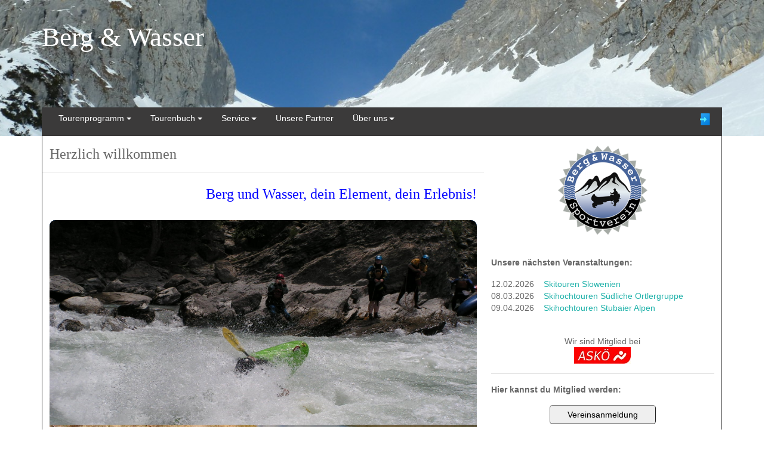

--- FILE ---
content_type: text/html; charset=UTF-8
request_url: https://www.bergundwasser.at/?m=2019
body_size: 4293
content:
<!DOCTYPE html>
<html lang="de">
	<head>
		<meta charset="UTF-8">
		<meta name="viewport" content="width=device-width, initial-scale=1">
		<meta name="cache-control" content="no-cache">
		<title>Berg und Wasser</title>
		<link href="/_Prototyp/Meta/Includes/Bootstrap/css/bootstrap.min.css" rel="stylesheet">
		<link href="/_Prototyp/Meta/Styles/Styles.css" rel="stylesheet">
		<link href="/_Prototyp/Meta/Styles/Formular.css" rel="stylesheet">
		<link href="/_Prototyp/Meta/Styles/ModalBox.css" rel="stylesheet">
		<link href="/_Prototyp/Meta/Styles/SideBar.css" rel="stylesheet">
		<link href="/_Prototyp/User/Images/logo2017.png" rel="icon">
	</head>
	<body>
		<div class="col-md-12">
			<div class="row">
				<header role="banner">
					<div class="container BuW_LogoRow">
						<a href="https://www.bergundwasser.at">
							<h1>Berg &amp; Wasser</h1>
						</a>
					</div>
				</header>
			</div>
			<div class="BuW_MainContainer" id="BuW_MainContainer">
				<section class="container">
					<div class="row NB_Gitter">
						<nav class="col-sm-8 col-md-8 BuW_DropDown NB_Navigation">
							<ul class="nav nav-pills">
								<li class="nav-item dropdown">
									<a class="nav-link dropdown-toggle" data-bs-toggle="dropdown" href="#">Tourenprogramm</a>
									<ul class="dropdown-menu">
										<li><a class="dropdown-item" href="#" id="Jahresprogramm">Jahresprogramm</a></li>
										<li><a class="dropdown-item" href="#" id="Winterprogramm">Winterprogramm</a></li>
										<li><a class="dropdown-item" href="#" id="Sommerprogramm">Sommerprogramm</a></li>
										<li><hr></li>
										<li><a class="dropdown-item" href="#" id="Kalender">Kalender</a></li>
									</ul>
								</li>
								<li class="nav-item dropdown">
									<a class="nav-link dropdown-toggle" data-bs-toggle="dropdown" href="#" id="TourenbuchMenu">Tourenbuch</a>
									<ul class="dropdown-menu">
										<li><a class="dropdown-item" href="#" id="TourenbuchAktuell">aktuelle Touren</a></li>
										<li><a class="dropdown-item" href="#" id="TourenbuchArchiv">Tourenarchiv</a></li>
									</ul>
								</li>
								<li class="nav-item dropdown">
									<a class="nav-link dropdown-toggle" data-bs-toggle="dropdown" href="#">Service</a>
									<ul class="dropdown-menu">
										<li><a class="dropdown-item" href="#" id="Ausruestung">Ausrüstung</a></li>
										<li><a class="dropdown-item" href="#" id="Schwierigkeitsgrade">Schwierigkeitsgrade</a></li>
										<li><a class="dropdown-item" href="#" id="Sicherheit">Sicherheit</a></li>
										<li><a class="dropdown-item" href="#" id="Tourenplanung">Tourenplanung</a></li>
									</ul>
								</li>
								<li class="nav-item dropdown">
									<a class="nav-link" href="#" id="Partner">Unsere Partner</a>
								</li>
								<li class="nav-item dropdown">
									<a class="nav-link dropdown-toggle" data-bs-toggle="dropdown" href="#">Über uns</a>
									<ul class="dropdown-menu">
										<li><a class="dropdown-item" href="#" id="Tourenfuehrer">Tourenführer</a></li>
										<li><a class="dropdown-item" href="#" id="Vereinsvorstand">Vereinsvorstand</a></li>
									</ul>
								</li>
								<li class="nav-item dropdown">
									<a class="nav-link dropdown-toggle" data-bs-toggle="dropdown" href="#" id="TourenfuehrerMenu">Tourenführer</a>
									<ul class="dropdown-menu">
										<li><a class="dropdown-item" href="/_Prototyp/User/PDF/Dokumentation/Tourenfuehrer.pdf" target="blank" rel="noopener" title="Dokumentation für Tourenführer">Dokumentation</a></li>
										<hr>
										<li class="dropdown-submenu">
										<a class="dropdown-item dropdown-toggle" data-bs-toggle="dropdown" href="#" id="TF_Tagestouren" data-toggle="dropdown" aria-expanded="false">Tagestouren</a>
											<ul class="dropdown-menu">
												<li><a class="dropdown-item" href="#" id="TF_TagestourAusschreibung">Ausschreibung erstellen</a></li>
												<li><a class="dropdown-item" href="#" id="TF_TagestourVorlagen">Vorlagen für Tagestouren</a></li>
												<li><hr></li>
												<li><a class="dropdown-item" href="#" id="TF_TagestourErstellen">Tagestour erstellen</a></li>
												<li><a class="dropdown-item" href="#" id="TF_TagestourAbsagen">Tagestour absagen</a></li>
												<li><a class="dropdown-item" href="#" id="TF_TagestourAnmeldungen">aktuelle Anmeldungen</a></li>
											</ul>
										</li>
										<li class="dropdown-submenu">
										<a class="dropdown-item dropdown-toggle" data-bs-toggle="dropdown" href="#" id="TF_Tourenprogramm" data-toggle="dropdown" aria-expanded="false">Tourenbuch</a>
											<ul class="dropdown-menu">
												<li><a class="dropdown-item" href="#" id="TB_EintragErstellen">Tourenbucheintrag erstellen</a></li>
												<li><a class="dropdown-item" href="#" id="TB_EintragBearbeiten">Tourenbucheintrag bearbeiten</a></li>
											</ul>
										</li>
										<li class="dropdown-submenu">
										<a class="dropdown-item dropdown-toggle" data-bs-toggle="dropdown" href="#" id="TF_Tourenprogramm" data-toggle="dropdown" aria-expanded="false">Tourenprogramm</a>
											<ul class="dropdown-menu">
												<li><a class="dropdown-item" href="#" id="TF_Touren" title="zeigt meine Touren aus dem Jahresprogramm an">Tourenübersicht</a></li>
												<li><a class="dropdown-item" href="#" id="TF_Anmeldungen" title="zeigt die Anmeldungen zu meinen Tour aus dem Jahresprogramm an">Tourenanmeldungen</a></li>
											</ul>
										</li>
										<!-- <li><hr></li> -->
										<!-- <li><a class="dropdown-item" href="#" id="TF_Touren" title="zeigt meine Touren aus dem Jahresprogramm an">Tourenübersicht</a></li> -->
										<!-- <li><a class="dropdown-item" href="#" id="TF_Anmeldungen" title="zeigt die Anmeldungen zu meinen Tour aus dem Jahresprogramm an">Anmeldungen</a></li> -->
										<!-- <li><hr></li> -->
										<!-- <li><a class="dropdown-item" href="#" id="TF_TagestourAusschreibung">Ausschreibung erstellen</a></li> -->
										<!-- <li><hr></li> -->
										<!-- <li><a class="dropdown-item" href="#" id="TF_TagestourErstellen">Tagestour erstellen</a></li> -->
										<!-- <li><a class="dropdown-item" href="#" id="TF_TagestourAbsagen">Tagestour absagen</a></li> -->
										<!-- <li><a class="dropdown-item" href="#" id="TF_TagestourAnmeldungen">aktuelle Anmeldungen</a></li> -->
										<!-- <li><a class="dropdown-item" href="#" id="TF_TagestourVorlagen">Vorlagen für Tagestouren</a></li> -->
										<!-- <li><hr></li> -->
										<!-- <li><a class="dropdown-item" href="#" id="TB_EintragErstellen">Tourenbucheintrag erstellen</a></li> -->
										<!-- <li><a class="dropdown-item" href="#" id="TB_EintragBearbeiten">Tourenbucheintrag bearbeiten</a></li> -->
									</ul>
								</li>
								<li class="nav-item dropdown">
									<a class="nav-link dropdown-toggle" data-bs-toggle="dropdown" href="#" id="VorstandMenu">Vorstand</a>
									<ul class="dropdown-menu">
										<li><a class="dropdown-item" href="/_Prototyp/User/PDF/Dokumentation/Vorstand.pdf" target="blank" rel="noopener" title="Dokumentation für Vorstandsmitglieder">Dokumentation</a></li>
										<hr>
										<li><a class="dropdown-item" href="#" id="Vor_Mitglieder">Mitgliederliste</a></li>
										<li><a class="dropdown-item" href="#" id="Vor_Touren">Tourenübersicht</a></li>
										<li><a class="dropdown-item" href="#" id="Vor_Anmeldungen">Tourenanmeldungen</a></li>
									</ul>
								</li>
								<li class="nav-item dropdown">
									<a class="nav-link dropdown-toggle" data-bs-toggle="dropdown" href="#" id="AdministratorMenu">Admin</a>
									<ul class="dropdown-menu">
										<li><a class="dropdown-item" href="/_Prototyp/User/PDF/Dokumentation/Admin.pdf" target="blank" rel="noopener" title="Dokumentation für Administratoren">Dokumentation</a></li>
										<hr>
										<li><a class="dropdown-item" href="#" id="Adm_Datenbearbeitung">Daten bearbeiten</a></li>
										<li><a class="dropdown-item" href="#" id="Adm_Datenimport">Daten importieren</a></li>
										<li><a class="dropdown-item" href="#" id="Adm_Konfiguration">Konfiguration</a></li>
										<li><a class="dropdown-item" href="#" id="Adm_TT_Anmeldungen">Anmeldungen Tagestouren</a></li>
										<li><hr></li>
										<li class="dropdown-submenu">
											<a class="dropdown-item dropdown-toggle" data-bs-toggle="dropdown" href="#" id="Adm_Buchhaltung" data-toggle="dropdown" aria-expanded="false">Buchhaltung</a>
											<ul class="dropdown-menu">
												<li><a class="dropdown-item" href="#" id="Adm_BH_Buchungen">Buchungen</a></li>
												<li><a class="dropdown-item" href="#" id="Adm_BH_Abschluesse">Abschlüsse</a></li>
												<li><a class="dropdown-item" href="#" id="Adm_BH_Auswertungen">Auswertungen</a></li>
												<li><hr></li>
												<li><a class="dropdown-item" href="#" id="Adm_BH_Kostenstellen">Kostenstellen</a></li>
												<li><a class="dropdown-item" href="#" id="Adm_BH_Kostentraeger">Kostenträger</a></li>
											</ul>
										</li>
										<li class="dropdown-submenu">
											<a class="dropdown-item dropdown-toggle" data-bs-toggle="dropdown" href="#" id="Adm_Rechnung" data-toggle="dropdown" aria-expanded="false">Rechnungen</a>
											<ul class="dropdown-menu">
												<li><a class="dropdown-item" href="#" id="Adm_RG_Erstellung">Erstellung</a></li>
												<li><a class="dropdown-item" href="#" id="Adm_RG_Bearbeitung">Bearbeitung</a></li>
												<li><a class="dropdown-item" href="#" id="Adm_RG_Uebersicht">Übersicht</a></li>
											</ul>
										</li>
										<li class="dropdown-submenu">
											<a class="dropdown-item dropdown-toggle" data-bs-toggle="dropdown" href="#" id="Adm_Gutschrift" data-toggle="dropdown" aria-expanded="false">Gutschriften</a>
											<ul class="dropdown-menu">
												<li><a class="dropdown-item" href="#" id="Adm_GS_Erstellung">Erstellung</a></li>
												<!-- <li><a class="dropdown-item" href="#" id="Adm_GS_ErstellungGes" title="Gutschrift wegen Storno oder Absage">Erstellung (gesamt)</a></li> -->
												<!-- <li><a class="dropdown-item" href="#" id="Adm_GS_ErstellungTlw" title="Gutschrift wegen verkürzter Dauer">Erstellung (teilweise)</a></li> -->
												<li><a class="dropdown-item" href="#" id="Adm_GS_Bearbeitung">Bearbeitung</a></li>
												<li><a class="dropdown-item" href="#" id="Adm_GS_Uebersicht">Übersicht</a></li>
											</ul>
										</li>
										<li><a class="dropdown-item" href="#" id="Adm_PRAE">PRAE</a></li>
										<li><hr></li>
										<li class="dropdown-submenu">
											<a class="dropdown-item dropdown-toggle" data-bs-toggle="dropdown" href="#" id="Adm_Mitgliedsbeitrag" data-toggle="dropdown" aria-expanded="false">Mitgliedsbeitrag</a>
											<ul class="dropdown-menu">
												<li><a class="dropdown-item" href="#" id="Adm_MB_Mitgliederliste">Mitgliederliste</a></li>
												<li><a class="dropdown-item" href="#" id="Adm_MB_Anschreiben">Anschreiben</a></li>
												<li><a class="dropdown-item" href="#" id="Adm_MB_Erinnerung">Erinnerung</a></li>
												<li><a class="dropdown-item" href="#" id="Adm_MB_Ausschluss">Ausschluss</a></li>
												<li><a class="dropdown-item" href="#" id="Adm_MB_Uebersicht">Übersicht</a></li>
											</ul>
										</li>
										<li class="dropdown-submenu">
											<a class="dropdown-item dropdown-toggle" data-bs-toggle="dropdown" href="#" id="Adm_Mitglied" data-toggle="dropdown" aria-expanded="false">Mitgliederverwaltung</a>
											<ul class="dropdown-menu">
												<!-- <li><a class="dropdown-item" href="#" id="Adm_MG_Funktionen">Funktionen</a></li> -->
												<li><a class="dropdown-item" href="#" id="Adm_MG_Beitritt">Neumitglieder anschreiben</a></li>
												<li><a class="dropdown-item" href="#" id="Adm_MG_Austritt">Austritte anschreiben</a></li>
											</ul>
										</li>
										<li><hr></li>
										<!-- <li><a class="dropdown-item" href="#" id="Adm_MG_Beitritt">Neumitglieder anschreiben</a></li> -->
										<li class="dropdown-submenu">
											<a class="dropdown-item dropdown-toggle" data-bs-toggle="dropdown" href="#" id="Adm_Tourenwunsch" data-toggle="dropdown" aria-expanded="false">Tourenwünsche</a>
											<ul class="dropdown-menu">
												<li><a class="dropdown-item" href="#" id="Adm_TW_Bearbeitung">Bearbeitung</a></li>
												<li><a class="dropdown-item" href="#" id="Adm_TW_Uebersicht">Übersicht</a></li>
											</ul>
										</li>
										<li class="dropdown-submenu">
											<a class="dropdown-item dropdown-toggle" data-bs-toggle="dropdown" href="#" id="Adm_Umfrage" data-toggle="dropdown" aria-expanded="false">Umfragen</a>
											<ul class="dropdown-menu">
												<li><a class="dropdown-item" href="#" id="Adm_UmfrageBearbeitung">Bearbeitung</a></li>
												<li><a class="dropdown-item" href="#" id="Adm_UmfrageAuswertung">Auswertung</a></li>
											</ul>
										</li>
										<li><hr class="Trenner_Admin"></li>
										<li><a class="dropdown-item" href="#" id="Adm_Datenstatistik" visible="hidden">Statistiken</a></li>
										<li><hr class="Trenner_Admin"></li>
										<li><a class="dropdown-item" href="#" id="Adm_Passwort" visible="hidden">Passwörter erzeugen</a></li>
										<li><a class="dropdown-item" href="#" id="Adm_BildCopy" visible="hidden">Bilder kopieren (Tourenbuch)</a></li>
										<li><a class="dropdown-item" href="#" id="Adm_BildRename" visible="hidden">Bilder umbenennen (Tourenbuch)</a></li>
										<li><a class="dropdown-item" href="#" id="TourenbuchEditMode" visible="hidden">Touren bearbeiten</a></li>
									</ul>
								</li>
							</ul>	
						</nav>
						<nav class="col-sm-8 col-md-8 BuW_DropDown NB_Daten">
							<ul class="nav nav-pills NB_Daten_Tabs">
								<li class="nav-item dropdown">
									<a class="nav-link dropdown-toggle" data-bs-toggle="dropdown" href="#" id="UserDaten" title="Meine Daten"><img src="/_Prototyp/Meta/Icons/icons8-administrator-24.png"></a>
									<ul class="dropdown-menu">
										<li><a class="dropdown-item" href="#" id="Touranmeldung">Tourenanmeldung</a></li>
										<li><a class="dropdown-item" href="#" id="Anmeldungen">Meine Anmeldungen</a></li>
										<li><hr class="Trenner_Anmeldung"><li>
										<li><a class="dropdown-item" href="#" id="PersonenDaten">Meine Daten</a></li>
										<li><a class="dropdown-item" href="#" id="PasswortAendern">Passwort ändern</a></li>
									</ul>
								</li>
								<li class="nav-item dropdown">
									<a class="nav-link" href="#" id="LogInOut"><img id="LoginIcon" src="/_Prototyp/Meta/Icons/icons8-enter-24.png"></a>
								</li>
							</ul>
						</nav>
					</div>
					<div class="row BuW_MainView">
						<div class="BuW_PictContainer" id="Datenfenster">
						</div>
						<div class="BuW_AsideContainer">
							<p>
								<center>
									<a href="https://www.bergundwasser.at">
										<img class="size-thumbnail wp-image-2296" src="/_Prototyp/User/Images/logo2017.png" alt="" width="150" height="150" srcset="/_Prototyp/User/Images/logo2017-150x150.png 150w, /_Prototyp/User/Images/logo2017.png 250w" sizes="(max-width: 150px) 100vw, 150px" />
									</a>
									<p>&nbsp;</p>
								</center><b>Unsere nächsten Veranstaltungen:</b>
							</p>
							<table id="Vorschau">
							</table>
							<p>&nbsp;</p>
							<!-- <p>Hier kannst du unseren
								<a href="https://seu2.cleverreach.com/f/92789-155453/" target="_blank" rel="noopener">Newsletter bestellen.</a>
							</p> -->
							<p>
								<center>Wir sind Mitglied bei</center>
								<center>
									<a href="https://www.askoe-tirol.at/de" target="_blank" rel="noopener"><img class="aligncenter size-full wp-image-2326" src="/_Prototyp/User/Images/ASKOE.jpg" alt="Wir sind Mitglied bei" width="95" height="28" /></a>
								</center>
							</p>
							<div class="Vereinsanmeldung" id="Vereinsanmeldung">
								<hr>
								<p><b>Hier kannst du Mitglied werden:</b></p>
								<div class="SB_VA_Gitter">
									<button class="SB_Button" id="SB_VA_Anmeldung">Vereinsanmeldung</button>
								</div>
							</div>
							<div id="AnmeldungTagestour">
								<hr>
								<p><b>Hier kannst du dich zur nächsten Vereinstour anmelden:</b></p>
								<div class="SB_TT_Gitter" id="SB_TT_Gitter">
									<label class="SB_TT_Label SB_TT_Datum">Datum</label>
									<label class="SB_TT_Label SB_TT_Ziel">Ziel</label>

									<label class="SB_TT_Element SB_TT_Datum" id="SB_TT_Datum"></label>
									<label class="SB_TT_Element SB_TT_Ziel" id="SB_TT_Ziel"></label>
									
									<a class="SB_TT_Anmeldung" id="SB_TT_Ausschreibung" href="#"><img src="/_Prototyp/Meta/Icons/icons8-sign-document-pastel-24.png" title="Hier kannst du die Ausschreibung ansehen"></a>
									<button class="SB_Button SB_TT_Anmeldung" id="SB_TT_Anmeldung">Anmeldung</button>
									<img class="SB_TT_Anmeldung" id="SB_TT_Status">
								</div>
								<div class="LeiderNein" id="LeiderNein">
									<center>
										<label style="color:red; font-weight: bold;">Aktuell wird keine Vereinstour angeboten</label>
									</center>
								</div>
								<div id="AnmeldungTourenwunsch">
									<hr>
									<p><b>Hast du einen Tourenwunsch?</b></p>
									<div class="SB_VA_Gitter">
										<button class="SB_Button" id="SB_TW_Anmeldung" title="Über diesen Button kannst du uns einen Tourenwunsch bekanntgeben">Tourenwunsch melden</button>
									</div>
								</div>
								<div id="Testfunktion">
									<hr>
									<div class="SB_VA_Gitter">
										<button class="SB_Button" id="Testfunktion">Testfunktion</button>
									</div>
								</div>
							</div>
							<!-- <hr class="Trenner_Admin"> -->
							<hr>
							<p id="return-value"></p>
						</div>
					</div>
				</section>
			</div>
			<div class="row">
				<footer class="site-footer row">
					<div class="container BuW_LogoRow">
						<p style="float:left; font-weight: 400;">Kontakt:
							<a href="mailto:info@bergundwasser.at">info@bergundwasser.at</a>
						</p>
						<p style="text-align:right; font-weight: 400;">
							<!-- <a href="http://bergundwasser.at/?page_id=2166">Impressum</a> -->
							<a href="/_Prototyp/User/PDF/Rechtliches/Impressum.pdf" target="blank" rel="noopener">Impressum</a>
						</p>
						<div id="Infotext">
							<hr style="color:white;">
							<h1 class="Infotext">Homepage in Entwicklung</h1>
						</div>
					</div>
				</footer>
			</div>
			<dialog id="openModal" class="modalBox">
				<div>
					<a href="javascript:CloseModalDialog()" title="Close" class="close">X</a>
					<div class="MessageBox">
						<img id="modalPicture" src="/_Prototyp/Meta/Icons/icons8-cancel-48.png" alt="">
						<p id="modalMessage">Hier sollte eine Mitteilung erscheinen.</p>
					</div>
				</div>
			</dialog>
		</div>
		<script src="/_Prototyp/Meta/Includes/jQuery/js/jquery-3.6.0.min.js"></script>
		<script src="/_Prototyp/Meta/Includes/Bootstrap/js/bootstrap.bundle.min.js"></script>
		<script src="/_Prototyp/Meta/Scripts/CheckInput.js"></script>
		<script src="/_Prototyp/Meta/Scripts/GlobaleFunktionen.js"></script>
		<script src="/_Prototyp/Meta/Scripts/GlobaleVariable.js"></script>
		<script src="/_Prototyp/Meta/Scripts/Hauptseite.js"></script>
	</body>
</html>


--- FILE ---
content_type: text/html; charset=UTF-8
request_url: https://www.bergundwasser.at/_Prototyp/Meta/PHP/UserLogs.php
body_size: -71
content:
{"Ergebnis":"14032"}

--- FILE ---
content_type: text/html; charset=UTF-8
request_url: https://www.bergundwasser.at/_Prototyp/Meta/PHP/UserLogs.php
body_size: -74
content:
{"Ergebnis":"14032"}

--- FILE ---
content_type: text/html; charset=UTF-8
request_url: https://www.bergundwasser.at/_Prototyp/Meta/PHP/InitializeHTML.php
body_size: 247
content:
<link href="/_Prototyp/Meta/Styles/SlideShow.css" rel="stylesheet">
<div class="row">
	<h1 class="Willkommen">Herzlich willkommen</h1>
	<hr>
	<h1 class="Spruch">Berg und Wasser, dein Element, dein Erlebnis!</h1>
</div>
<div>
	<p>
		<center style="position:relative; height:500px;">
			<img id="Pic_1" class="SlideShow" src="/_Prototyp/User/Fotos/Diashow/Pic_1.jpg">
			<img id="Pic_2" class="SlideShow" src="/_Prototyp/User/Fotos/Diashow/Pic_2.jpg">
			<img id="Pic_3" class="SlideShow" src="/_Prototyp/User/Fotos/Diashow/Pic_3.jpg">
			<img id="Pic_4" class="SlideShow" src="/_Prototyp/User/Fotos/Diashow/Pic_4.jpg">
			<img id="Pic_5" class="SlideShow" src="/_Prototyp/User/Fotos/Diashow/Pic_5.jpg">
			<img id="Pic_6" class="SlideShow" src="/_Prototyp/User/Fotos/Diashow/Pic_6.jpg">
			<p>&nbsp;</p>
		</center>
	</p>
</div>
<script src="/_Prototyp/Meta/Scripts/SlideShow.js"></script>


--- FILE ---
content_type: text/html; charset=UTF-8
request_url: https://www.bergundwasser.at/_Prototyp/Meta/PHP/Aufrufe.php
body_size: -74
content:
{"Ergebnis":"10693"}

--- FILE ---
content_type: text/html; charset=UTF-8
request_url: https://www.bergundwasser.at/_Prototyp/Meta/PHP/Vorschau.php
body_size: 95
content:
[{"ID":"41","Datum":"12.02.2026","Bezeichnung":"Skitouren Slowenien","Dokument":"Programm/2026/Skitouren_Slowenien.pdf"},{"ID":"42","Datum":"08.03.2026","Bezeichnung":"Skihochtouren Südliche Ortlergruppe","Dokument":"Programm/2026/Skihochtouren_Suedliche_Ortlergruppe.pdf"},{"ID":"43","Datum":"09.04.2026","Bezeichnung":"Skihochtouren Stubaier Alpen","Dokument":"Programm/2026/Skihochtouren_Stubaier_Alpen.pdf"}]

--- FILE ---
content_type: text/css
request_url: https://www.bergundwasser.at/_Prototyp/Meta/Styles/Styles.css
body_size: 1335
content:
/****************************************/
/*										*/
/* Allgemein							*/
/*										*/
/****************************************/
html
{
	font-size: 100%;
	-ms-text-size-adjust: 100%;
	-webkit-text-size-adjust: 100%;
}
body
{
	border: 0;
	border: 1px dooted grey;
	margin: 0;
	overflow-wrap: break-word;
	padding: 0;
}
a,
.BuW_LoadDocument
{
	color: lightseagreen;
	cursor: pointer;
	text-decoration: none;
}
a:hover
{
	color: darkorange;
}
.container
{
	width: 1170px;
}

/****************************************/
/*										*/
/* Header								*/
/*										*/
/****************************************/
header[role=banner]
{
	background: url( "/_Prototyp/User/Images/Panorama.jpg" ) top center no-repeat;
	background-size: cover;
	font-family: "Cutive", Georgia, "Times New Roman", Times, serif;
}
header a,
header a:hover
{
	color: white;
}
header .BuW_LogoRow
{
	box-sizing: border-box;
	min-height: 228px;
	position: relative;
	padding: 36px 0 70px 0;
	-webkit-box-sizing: border-box;
	-moz-box-sizing: border-box;
}
header .BuW_LogoText
{
	display: table-cell;
	margin: 0;
	padding: 0;
	vertical-align: middle;
}
header .BuW_LogoText h1
{
	font: 'Cutive';
	font-size: 40pt;
	font-weight: 400;
	line-height: 53px;
	margin: 0;
}
header .BuW_LogoText h5
{
	font: 'Raleway';
	font-size: 20pt;
	font-weight: 400;
	line-height: 24px;
}

/****************************************/
/*									 	*/
/* Section								*/
/*									 	*/
/****************************************/
body
{
	margin: 0;
	font-family: "Raleway", Helvetica, Arial, sans-serif;
	font-size: 14px;
	line-height: 20px;
	color: #666;
	background-color: #fff;
}

.BuW_MainContainer
{
	margin-left: auto;
	margin-right: auto;
}

.BuW_MainView
{
	min-height: 640px;
	border-left: 1px solid #3b3a3a;
	border-right: 1px solid #3b3a3a;
}

.BuW_PageTitle
{
	margin-top: 1rem;
}

.BuW_PictContainer
{
	height: 100%;
	width: 65%;
}
.BuW_AsideContainer
{
	height: 100%;
	width: 35%;
}
.BuW_DropDown
{
	background: #3b3a3a;
	height: 3rem;
	margin-top: -3rem;
	width: 100%;
}
.BuW_DropDown a
{
	color: white;
	height: 100%;
}

.nav-pills
{
	height: 100%;
}
.nav-link:hover,
.dropdown-menu,
.dropdown-menu a
{
	background-color: lightgoldenrodyellow;
	color: #3b3a3a !important;
}
.dropdown:hover >.dropdown-menu
{
	display: block !important;
}
.dropdown-submenu:hover > .dropdown-menu
{
	display: block !important;
	left: 100%;
	margin-top: -37px;
}
.dropdown-toggle::after
{
	font-size: var(--font-md);
	margin-bottom: -2px;
}
.dropdown-menu li a.active
{
	color:#fff;
}

.custom-toggle-arrow
{
	font-size: 18px;
	margin-top: 1px;
	line-height: 12px;
}

.dropdown-toggle:focus
{
	background-color: greenyellow;
}
p.vert-line
{
	background: red;
	height: 80%;
	width: 1px;
}

.Spruch
{
	line-height: 2.5rem;
	font-size: 1.5rem;
	text-align: right;
	color: #0000ff;
	font-family: Lucida Handwriting;
	font-weight: 400;
}

.Willkommen
{
	color: inherit;
	font-family: "Cutive", Georgia, "Times New Roman", Times, serif;
	font-weight: 400;
	font-size: 1.5rem;
	line-height: 2.5rem;
	margin: 10px 0;
	text-rendering: optimizelegibility;
}

/****************************************/
/*										*/
/* Footer								*/
/*										*/
/****************************************/
footer
{
	padding: 12px 0 22px 0; overflow: hidden; color: #7b7b7b; background-color: #373737;
}
.Infotext
{
	color: red;
	font-weight: 900;
	text-align: center;
	vertical-align: middle;
}

footer h1
{
	font-weight: 700;
}


.NB_Gitter
{
	display: grid;
	grid-template-columns: auto 10rem;
}
.NB_Navigation
{
	grid-column: 1 / 2;
}
.NB_Daten
{
	grid-column: 2 / 3;
	padding-right: 0px;
	padding-left: 0px;
}
.NB_Daten_Tabs
{
	position: relative;
	float: right;
}


--- FILE ---
content_type: text/css
request_url: https://www.bergundwasser.at/_Prototyp/Meta/Styles/Formular.css
body_size: 328
content:
h1
{
	font-size: 320%;
}

.button
{
	border-radius: 5px;
	border-width: 1px;
	height: 2rem;
	margin: 0 0.5rem;
	min-width: 12rem;
}
.button:hover
{
	box-shadow: 0 0 6px orange;
}

.error
{
	color: red;
	font-weight: 700;
}

input[type="text"],
input[type="password"]
{
	min-width: 12.5rem;
}
input[type="checkbox"]
{
	margin-left: 1rem;
}
input[type="button"]
{
	min-width: 12.5rem;
}
input:hover
{
	box-shadow: 0 0 6px red;
}
input:focus
{
	box-shadow: 0 0 6px green;
}
input:active
{
	box-shadow: 0 0 6px blue;
}

label
{
	color: grey;
	display: inline-block;
	min-width: 12rem;
	text-align: left;
}
label:first-child
{
	vertical-align: top;
}
label.needed_back::after
{
	content: " *";
	color: red;
	font-weight: bold;
	font-size: 125%;
}
label.needed_front::before
{
	content: "* ";
	color: red;
	font-weight: bold;
	font-size: 125%;
}
label.Anrede
{
	min-width: 3rem;
}
label.Interesse
{
	margin-left: 0.2rem;
	min-width: 15%;
}

table
{
	width: 95%;
}
tr
{
	vertical-align: top;
}
td
{
	padding: 0.25rem 0;
}
td.TabelleBox
{
	min-width: 3rem;
}


--- FILE ---
content_type: text/css
request_url: https://www.bergundwasser.at/_Prototyp/Meta/Styles/ModalBox.css
body_size: 400
content:
.MessageBox
{
	padding: 5px;
	display: grid;
	grid-template-columns: auto auto;
}
.modalBox
{
	border: none;
	position: fixed;
	top: 0;
	right: 0;
	bottom: 0;
	left: 0;
	background: rgba(0, 0, 0, 0.0);
}
.modalBox > div
{
	position: relative;
	margin: 10% auto;
	padding: 5px 20px 13px 20px;
	border-radius: 20px;

	background: -moz-radial-gradient(#2edbe8, #01a6b2);
	background: -webkit-radial-gradient(#2edbe8, #01a6b2);
	background: -o-radial-gradient(#2edbe8, #01a6b2);
}
#modalPicture,
#modalMessage
{
	padding: 0.25rem;
}
#modalPicture
{
	grid-column: 1 / 2;
	scale: 75%;
}
#modalMessage
{
	grid-column: 2 / 3;
	font-size: 2rem;
	line-height: 3rem;
}
.close
{
	background: #000000;
	color: #FFFFFF;
	line-height: 25px;
	position: absolute;
	right: -12px;
	text-align: center;
	top: -10px;
	width: 24px;
	text-decoration: none;
	font-weight: bold;
	-webkit-border-radius: 12px;
	-moz-border-radius: 12px;
	border-radius: 12px;
	-moz-box-shadow: 1px 1px 3px #000;
	-webkit-box-shadow: 1px 1px 3px #000;
	box-shadow: 1px 1px 3px #000;
}
.close:hover
{
	background: #6ed1d8;
	background: #b12e27;
}


--- FILE ---
content_type: text/css
request_url: https://www.bergundwasser.at/_Prototyp/Meta/Styles/SideBar.css
body_size: 259
content:
.SB_Button
{
	border-radius: 5px;
	border-width: 1px;
	height: 2rem;
	margin: 0 0.5rem;
}
.SB_TT_Gitter
{
	display: grid;
	grid-template-columns: 8% 8% 8% 52% 8% 8% 8%;
	grid-template-rows: 26px 52px 2px 26px;
}
.SB_TT_Anmeldung
{
	grid-column: 4 / 5;
	grid-row: 4;
}
.SB_TT_Label
{
	grid-column: 2 / 3;
	font-weight: bold;
}
.SB_TT_Element
{
	grid-column: 4;
	margin: 0 0.5rem 0 0.5rem;
}
.SB_TT_Datum
{
	grid-row: 1 / 2;
}
.SB_TT_Ziel
{
	grid-row: 2 / 3;
}
.SB_TT_Icon
{
	float: center;
}
#SB_TT_Ausschreibung
{
	grid-column: 2 / 3;
}
#SB_TT_Status
{
	grid-column: 6 / 7;
}

.SB_VA_Gitter
{
	display: grid;
	grid-template-columns: 8% 8% 8% 52% 8% 8% 8%;
}
#SB_TW_Anmeldung,
#SB_VA_Anmeldung
{
	grid-column: 4 / 5;
}
#Vorschau table
{
	width: 100%
}
#Vorschau tr
{
	text-align: left;
}
#Vorschau td,
#Vorschau th
{
	padding: 0 0.5rem 0 0;
	vertical-align: top;
}

#Testfunktion
{
	grid-column: 1 / 8;
}


--- FILE ---
content_type: text/css
request_url: https://www.bergundwasser.at/_Prototyp/Meta/Styles/SlideShow.css
body_size: -46
content:
.SlideShow
{
	border-radius: 10px;
	display: block;

	position: absolute;
	max-width: 100%;
	min-width: 100%;
	max-height : 100%;
	min-height: 100%;
}


--- FILE ---
content_type: application/javascript
request_url: https://www.bergundwasser.at/_Prototyp/Meta/Scripts/CheckInput.js
body_size: 760
content:
function CheckAddress( Address )
{
	const RegExp = /^([äöüßÄÖÜa-zA-Z0-9- ]{1,})$/;

	return RegExp.test( Address );
}

function CheckDate( Date )
{
	const RegExp = /^((19|20)?\d{2})-(0?[1-9]|1[0-2])-(0?[1-9]|[12]\d|3[01])$/;	//	Format: yyyy-mm-dd

	return RegExp.test( Date );
}

function CheckEMail( EMail )
{
	const RegExp = /^([a-zA-Z.0-9]{1,})@([a-zA-Z.0-9]{1,})$/;

	return RegExp.test( EMail );
}

function CheckName( Name )
{
	const RegExp = /^([äöüßÄÖÜa-zA-Z- ]{1,})$/;

	return RegExp.test( Name );
}

function CheckPhone( Phone )
{
	const RegExp = /^([0-9 /+]{1,})$/;

	return RegExp.test( Phone );
}

function CheckPostalCode( PostalCode )
{
	const RegExp = /^(\w-)?(\d{4,5})$/;

	return RegExp.test( PostalCode );
}

function CheckTitle( Title )
{
	const RegExp = /^([a-zA-Z- .()]{0,})$/;

	return RegExp.test( Title );
}

function CheckRequiredCells( table )
{
	const elements	= table.querySelectorAll( ":required" );
	let ok			= true;

	for( let index=0 ; index<elements.length && ok == true ; index++ )
	{
		let element = elements[index];

		if( element.type == "date" )
		{
			ok = CheckDate( element.value );
		}
		else if( element.type == "text" )
		{
			ok = ( element.value.length > 0 );
		}
	}
	return ok;
}

function CheckRequiredFields()
{
	const elements	= document.querySelectorAll( ":required" );
	let ok			= true;
	let okRadio		= false;

	for( let index=0 ; index<elements.length && ok == true ; index++ )
	{
		let element = elements[index];

		if( element.type == "checkbox" )
		{
			ok = element.checked;
		}
		else if( element.type == "date" )
		{
			ok = CheckDate( element.value );
		}
		else if( element.type == "file" )
		{
			ok = ( element.value.length > 0 );
		}
		else if( element.type == "radio" )
		{
			let name = element.name;

			const radios = document.querySelectorAll( "[name=\"" + name + "\"]" );

			for( let index=0 ; index<radios.length ; index++ )
			{
				let radio = radios[index];

				if( radio.checked )
				{
					okRadio = true;
					break;
				}
			}

			if( okRadio == false )
			{
				ok = false;
			}
		}
		else if( element.type == "select-one" )
		{
			if( element.value == -1 )
			{
				ok = false;
			}
		}
		else if( element.type == "text" )
		{
			switch( element.getAttribute( "subtype" ))
			{
				case	"address":
						ok = CheckAddress( element.value );
						break;
				case	"email":
						ok = CheckEMail( element.value );
						break;
				case	"name":
						ok = CheckName( element.value );
						break;
				case	"phone":
						ok = CheckPhone( element.value );
						break;
				case	"postalcode":
						ok = CheckPostalCode( element.value );
						break;
				default:
						ok = ( element.value.length > 0 );
						break;
			}
		}
		else if( element.type == "textarea" )
		{
			ok = ( element.value.length > 0 );
		}
	}
	return ok;
}


--- FILE ---
content_type: application/javascript
request_url: https://www.bergundwasser.at/_Prototyp/Meta/Scripts/GlobaleFunktionen.js
body_size: 9237
content:
function AnalyzeParameters()
{
	const urlParams = new URLSearchParams( window.location.search );

	let Anmeldung		= urlParams.get( "anmeldung" );
	let Benutzer		= urlParams.get( "benutzer" );
	let Login			= urlParams.get( "login" );
	let Mitgliedschaft	= urlParams.get( "mitgliedschaft" );
	let Programm		= urlParams.get( "programm" );
	let Test			= urlParams.get( "test" ) != null ? "true" : "false";
	let TourID			= urlParams.get( "tourid" );
	let UmfCode			= urlParams.get( "umf-code" );
	let Umfrage			= urlParams.get( "umfrage" );
	let UserID			= urlParams.get( "userid" );

	ResetMemberDatas();

	SetCookie( "BuW_UserID", UserID );
	SetCookie( "BuW_Test", Test );
	
	if( Anmeldung != null || Login != null )
	{
		_BuW_TourID = TourID;
		_BuW_UserID = UserID;

		if( UserID != null && UserID != "" )
		{
			UpdateMainWindow( _pfadPHP + "TourenanmeldungHTML.php" );
		}
		else
		{
			UpdateMainWindow( _pfadPHP + "LoginHTML.php" );
		}
	}
	else if( Mitgliedschaft != null )
	{
		UpdateMainWindow( _pfadPHP + "VereinsanmeldungHTML.php" );
	}
	else if( Programm != null )
	{
		UpdateMainWindow( _pfadPHP + "JahresprogrammHTML.php" );
	}
	else if( UserID != null && UserID != "" )
	{
		MemberByID( UserID );
		InitMainWindow();
	}
	else if( Benutzer != null && Benutzer != "" )
	{
		MemberByUser( Benutzer );
		InitMainWindow();
	}
	else if( UmfCode != null && UmfCode != "" )
	{
		jQuery.post( _pfadPHP + "DecryptData.php",
					 {
						CryptedCode: UmfCode
					 },
					 function( data, status )
		{
			if( status === "success" )
			{
				let object = JSONparse( data );

				_BuW_Teilnehmer	= object.ID_Teilnehmer;
				_BuW_Umfrage	= object.Kennung;

				UpdateMainWindow( _pfadPHP + "UmfrageHTML.php" );
			}
		});
	}
	else if( Umfrage != null && Umfrage != "" )
	{
		let parts = Umfrage.split( ";" );

		_BuW_Teilnehmer	= parts[0];
		_BuW_Umfrage	= parts[1];

		UpdateMainWindow( _pfadPHP + "UmfrageHTML.php" );
	}
	else
	{
		InitMainWindow();
	}
}

function ResetMemberDatas()
{
	_arrUserDaten = [];
	SetCookie( "BuW_UserID", "" );
	SetCookie( "BuW_Tourenfuehrer", "" );
	SetCookie( "BuW_Kursleiter", "" );
	SetCookie( "BuW_Vorstand", "" );
	SetCookie( "BuW_Administrator", "" );
}

function MemberByID( UserID )
{
	jQuery.post( _pfadPHP + "MemberByID.php",
				 {
					ID: UserID
				 },
				 function( data, status )
	{
		if( status === "success" )
		{
			let object = JSONparse( data );

			if( object.ID != null )
			{
				SetCookie( "BuW_UserID", object.ID );
				SetCookie( "BuW_Tourenfuehrer", object.Tourenfuehrer );
				SetCookie( "BuW_Kursleiter", object.Kursleiter );
				SetCookie( "BuW_Vorstand", object.Vorstand );
				SetCookie( "BuW_Administrator", object.Administrator );

				_arrUserDaten = object;

				if( _BuW_TourID != null && _BuW_TourID != "" )
				{
					UpdateMainWindow( _pfadPHP + "TourenanmeldungHTML.php" );
				}
				else
				{
					OpenModalDialog( "{" + JSONElement( "Ergebnis", "Hallo " + object.Vorname ) + "}" );
				}

				ShowHideElements();
			}
			else if( object.Fehler != null )
			{
				ResetMemberDatas();
				OpenModalDialog( data );
			}
		}
	});
}

function MemberByUser( Benutzer )
{
	jQuery.post( _pfadPHP + "MemberByUser.php",
				 {
					Benutzer: Benutzer
				 },
				 function( data, status )
	{
		if( status === "success" )
		{
			let object = JSONparse( data );

			if( object.ID != null )
			{
				SetCookie( "BuW_UserID", object.ID );
				SetCookie( "BuW_Tourenfuehrer", object.Tourenfuehrer );
				SetCookie( "BuW_Kursleiter", object.Kursleiter );
				SetCookie( "BuW_Vorstand", object.Vorstand );
				SetCookie( "BuW_Administrator", object.Administrator );

				_arrUserDaten = object;

				if( _BuW_TourID != null && _BuW_TourID != "" )
				{
					UpdateMainWindow( _pfadPHP + "TourenanmeldungHTML.php" );
				}
				else
				{
					OpenModalDialog( "{" + JSONElement( "Ergebnis", "Hallo " + object.Vorname ) + "}" );
				}

				ShowHideElements();
			}
			else if( object.Fehler != null )
			{
				ResetMemberDatas();
				OpenModalDialog( data );
			}
		}
	});
}

function CalendarDate( value )
{
	let y = value.getFullYear();
	let m = value.getMonth() + 1;
	let d = value.getDate();

	return ( d < 10 ? "0" + d : d ) + "." + ( m < 10 ? "0" + m : m ) + ".";
}
function EMailDate( value )
{
	let y = value.getFullYear();
	let m = value.getMonth() + 1;
	let d = value.getDate();

	return ( d < 10 ? "0" + d : d ) + "." + ( m < 10 ? "0" + m : m ) + "." + y;
}
function BeitragsJahr()
{
	let DatumAktuell	= new Date( Date.now());
	let Monat			= 11;
	let Tag				= 15;
	let BeitragsJahr	= DatumAktuell.getFullYear();

	if( DatumAktuell.getMonth() + 1 == Monat && DatumAktuell.getDate() >= Tag || DatumAktuell.getMonth() + 1 > Monat )
	{
		BeitragsJahr++; 
	}

	return BeitragsJahr;
}
function Date2String( value )
{
	let y = value.getFullYear();
	let m = value.getMonth() + 1;
	let d = value.getDate();

	return y + "-" + ( m < 10 ? "0" + m : m ) + "-" + ( d < 10 ? "0" + d : d );
}
function FormatDate( value )
{
	return new Date( value );
}
function DateValue( value, format )
{
	format = format.toLowerCase();

	let limiter		= format.substring( 1, 2 );
	let partsValue	= value.split( limiter );
	let partsFormat	= format.split( limiter );

	for( let i=0 ; i<partsFormat.length ; i++ )
	{
		switch( partsFormat[i])
		{
			case	"d":
					var day = parseInt( partsValue[i]);
					break;
			case	"m":
					var month = parseInt( partsValue[i]);
					break;
			case	"y":
					var year = parseInt( partsValue[i]);
					break;
		}
	}
	let Datum = new Date( year, month - 1, day );

	return Datum.valueOf();
}
function Time2String( value )
{
	let h = value.getHours();
	let m = value.getMinutes();
	let s = value.getSeconds();

	return ( h < 10 ? "0" + h : h ) + ":" + ( m < 10 ? "0" + m : m ) + ":" + ( s < 10 ? "0" + s : s );
}

function FormatCurrency( value )
{
	return Number( value ).toLocaleString( 'de-DE',
								 {
									style: 'currency',
									currency: 'EUR'
								 });
}

function GetCurrencyValue( currency )
{
	if( typeof currency != "string" )
	{
		return currency;
	}

	let value = currency;

	value = value.replace( /,/g, "." );
	value = value.replace( / /g, "" );
	value = value.replace( /€/g, "" );
	
	value = parseFloat( value );

	return Number.isNaN( value ) ? 0 : value;
}

function InsertAttribute( tag, value )
{
	return " " + tag + "=\"" + value + "\"";
}
function InsertCellWidth( width )
{
	return " style=\"width: " + width + "\"";
}
function InsertCheckboxIcon( value )
{
	return value == 1 ? " src=\"" + _pfadIcon + "icons8-checked-checkbox-24.png\"" : " src=\"" + _pfadIcon + "icons8-unchecked-checkbox-24.png\"";
}
function InsertClass( name )
{
	return " class=\"" + name + "\"";
}
function InsertIconStyle()
{
	return " style=\"float: center\"";
}
function InsertRadioboxIcon( value )
{
	return value == 1 ? " src=\"" + _pfadIcon + "icons8-ok-disabled-24.png\"" : " src=\"" + _pfadIcon + "icons8-cancel-disabled-24.png\"";
}
function InsertTourtypeIcon( value )
{
	let icon = " src=\"" + _pfadIcon + "icons8-checked-checkbox-24.png\"";
	
	switch( parseInt( value ))
	{
		case	1:
				icon = " src=\"" + _pfadIcon + "icons8-mountain-24.png\"";
				break;
		case	2:
				icon = " src=\"" + _pfadIcon + "icons8-ski-24.png\"";
				break;
		case	3:
				icon = " src=\"" + _pfadIcon + "icons8-mountain-biking-24.png\"";
				break;
		case	4:
				icon = " src=\"" + _pfadIcon + "icons8-canoe-24.png\"";
				break;
	}

	return icon;
}
function InsertOrderFeature( key )
{
	return "<img id=\"DIR_" + key.toUpperCase() + "\"" + InsertAttribute( "TH_ORDER", "NONE" ) + " src=\"\">"
}

function IsDataCell( cell )
{
	if( cell == null )
	{
		return false;
	}
	if( cell.parentNode.nodeName.toLowerCase() != "td" )
	{
		return false;
	}
	return true;
}

function AddEventChange( table, className )
{
	let arrRows	= table.rows;

	for( let i=0 ; i<arrRows.length ; i++ )
	{
		let cell = arrRows[i].getElementsByClassName( className )[0];

		if( IsDataCell( cell ) == true )
		{
			cell.addEventListener( "change", ( event ) =>
			{
				EventChange( cell, event );
			}, true );
		}
	}
}

function AddEventClick( table, className )
{
	let arrRows	= table.rows;

	for( let i=0 ; i<arrRows.length ; i++ )
	{
		let cell = arrRows[i].getElementsByClassName( className )[0];

		if( IsDataCell( cell ) == true )
		{
			cell.addEventListener( "click", ( event ) =>
			{
				EventClick( cell, event );
			}, true );
		}
	}
}

function AddEventFocusLost( table, className )
{
	let arrRows	= table.rows;

	for( let i=0 ; i<arrRows.length ; i++ )
	{
		let cell = arrRows[i].getElementsByClassName( className )[0];

		if( IsDataCell( cell ) == true )
		{
			cell.addEventListener( "blur", ( event ) =>
			{
				EventFocusLost( cell, event );
			}, true );
		}
	}
}

function AddEventKeyup( table, className )
{
	let arrRows	= table.rows;

	for( let i=0 ; i<arrRows.length ; i++ )
	{
		let cell = arrRows[i].getElementsByClassName( className )[0];

		if( IsDataCell( cell ) == true )
		{
			cell.addEventListener( "keyup", ( event ) =>
			{
				EventKeyup( cell, event );
			}, true );
		}
	}
}

function GetActValue( id, key )
{
	let object = _arrDatenAktuell.find( object => { return id == object.ID });

	if( object != undefined )
	{
		return object[key];
	}

	object = _arrDaten.find( object => { return id == object.ID });

	if( object != undefined )
	{
		return object[key];
	}

	//	das sollte nie passieren
	return null;
}

function SelectComboByText( combo, text )
{
	if( combo == null )
	{
		return false;
	}

	return[...combo.options].some(( option, index ) =>
	{
		if( option.text.toString().toLowerCase() == text.toString().toLowerCase())
		{
			combo.selectedIndex = index;
			return true;
		}
	});
}

function SelectComboByValue( combo, value )
{
	if( combo == null )
	{
		return false;
	}

	return[...combo.options].some(( option, index ) =>
	{
		if( option.value.toString().toLowerCase() == value.toString().toLowerCase())
		{
			combo.selectedIndex = index;
			return true;
		}
	});
}

function SetNavButtonImage()
{
	let target;
	let image;

	if( target = document.querySelector( "#img_nav_accounting" ))
	{
		image = _pfadIcon + "icons8-locked-24.png";
		target.setAttribute( "src", image );
	}

	if( target = document.querySelector( "#img_nav_backward" ))
		{
			image = _pfadIcon + "icons8-back-arrow-color-24.png";
			target.setAttribute( "src", image );
		}
	
		if( target = document.querySelector( "#img_nav_forward" ))
	{
		image = _pfadIcon + "icons8-forward-button-color-24.png";
		target.setAttribute( "src", image );
	}

	if( target = document.querySelector( "#img_nav_detail" ))
	{
		image = _pfadIcon + "icons8-open-book-24.png";
		target.setAttribute( "src", image );
	}

	if( target = document.querySelector( "#img_nav_document" ))
	{
		image = _pfadIcon + "icons8-sign-document-pastel-24.png";
		target.setAttribute( "src", image );
	}

	if( target = document.querySelector( "#img_nav_email" ))
	{
		image = _pfadIcon + "icons8-email-24.png";
		target.setAttribute( "src", image );
	}

	if( target = document.querySelector( "#img_nav_export" ))
	{
		image = _pfadIcon + "icons8-send-24.png";
		target.setAttribute( "src", image );
	}

	if( target = document.querySelector( "#img_nav_check" ))
	{
		image = _pfadIcon + "icons8-ok-24.png";
		target.setAttribute( "src", image );
	}

	if( target = document.querySelector( "#img_nav_uncheck" ))
	{
		image = _pfadIcon + "icons8-cancel-24.png";
		target.setAttribute( "src", image );
	}

	if( target = document.querySelector( "#img_nav_reverse" ))
	{
		image = _pfadIcon + "icons8-synchronize-24.png";
		target.setAttribute( "src", image );
	}

	if( target = document.querySelector( "#img_nav_up" ))
	{
		image = _pfadIcon + "icons8-scroll-up-24.png";
		target.setAttribute( "src", image );
	}

	if( target = document.querySelector( "#img_nav_down" ))
	{
		image = _pfadIcon + "icons8-scroll-down-24.png";
		target.setAttribute( "src", image );
	}

	if( target = document.querySelector( "#img_nav_new" ))
	{
		image = _pfadIcon + "icons8-new-file-24.png";
		target.setAttribute( "src", image );
	}

	if( target = document.querySelector( "#img_nav_annual" ))
	{
		image = _pfadIcon + "icons8-deadline-24.png";
		target.setAttribute( "src", image );
	}

	if( target = document.querySelector( "#img_nav_finish" ))
	{
		image = _pfadIcon + "icons8-save-24.png";
		target.setAttribute( "src", image );
	}

	if( target = document.querySelector( "#img_nav_pdf" ))
	{
		image = _pfadIcon + "icons8-adobe-acrobat-reader-24.png";
		target.setAttribute( "src", image );
	}

	if( target = document.querySelector( "#img_nav_save" ))
	{
		image = _pfadIcon + "icons8-save-24.png";
		target.setAttribute( "src", image );
	}

	if( target = document.querySelector( "#img_nav_send" ))
	{
		image = _pfadIcon + "icons8-send-24.png";
		target.setAttribute( "src", image );
	}
}

function SetPdfButtonImage()
{
	let target;
	let image;

	if( target = document.querySelector( "#img_pdf_list" ))
	{
		image = _pfadIcon + "icons8-adobe-acrobat-reader-24.png";
		target.setAttribute( "src", image );
	}

	if( target = document.querySelector( "#img_pdf_overview" ))
	{
		image = _pfadIcon + "icons8-adobe-acrobat-reader-24.png";
		target.setAttribute( "src", image );
	}
}

function SetValidation( array, id, value )
{
	let object = array.find( object => { return object.ID == id; });

	if( object != null )
	{
		if( Object.keys( object ) <= 2 )
		{
			array.splice( array.indexOf( object ), 1 );
		}
		else
		{
			object.valid = value;
		}
	}

	return object;
}

function JSONArrayOfElements( arrElements )
{
	let json = "[";

	for( let i=0 ; i<arrElements.length ; i++ )
	{
		if( i > 0 )
		{
			json = json + ",";
		}
		json = json + arrElements[i];
	}

	json = json + "]";

	return json;
}

function JSONElement( code, value )
{
	if( Number.isNaN( value ))
	{
		value = null;
	}

	return "\"" + code + "\":\"" + value + "\"";
}

function JSONElemente( arrElements )
{
	let json = "{";

	for( let i=0 ; i<arrElements.length ; i++ )
	{
		if( i > 0 )
		{
			json = json + ",";
		}

		json = json + arrElements[i];
	}

	json = json + "}";

	return json;
}

function JSONMessage( message, code )
{
	return JSONElemente( new Array( JSONElement( code, message )));
}

function JSONparse( value )
{
	let arrData = JSON.parse( value );

	if( Array.isArray( arrData ) == true )
	{
		for( let i=0 ; i<arrData.length ; i++ )
		{
			let object = arrData[i];

			for( let key in object )
			{
				object[key] = HTML2Text( object[key]);
			}
		}
	}
	else
	{
		for( let key in arrData )
		{
			arrData[key] = HTML2Text( arrData[key]);
		}
	}

	return arrData;
}

function ConvertHTML2PlainText( html )
{
	var tempDivElement = document.createElement( "div" );

	// Set the HTML content with the given value
	tempDivElement.innerHTML = html;

	// Retrieve the text property of the element
	return tempDivElement.textContent || tempDivElement.innerText || "";
}

function HTML2Text( value )
{
	value = value.replace( /&ap;/gi, "'" );
	// value = value.replace( /&qm;/gi, "\"" );
	value = value.replace( /&qm;/gi, "'" );
	value = value.replace( /&nl;/gi, "\r\n" );

	return value;
}
function Text2HTML( value )
{
	value = value.replace( /'/gi,		"&ap;" );
	// value = value.replace( /\"/gi,		"&qm;" );
	value = value.replace( /\"/gi,		"&ap;" );
	value = value.replace( /\n/gi,		"&nl;" );
	value = value.replace( /\n\r/gi,	"&nl;" );
	value = value.replace( /\r/gi,		"&nl;" );
	value = value.replace( /\r\n/gi,	"&nl;" );

	return value;
}

function PostData( phpFile, formDatas, init=0 )
{
	const promise = new Promise( function( Erfolg, Fehler )
	{
		let xHTTP = new XMLHttpRequest();

		xHTTP.open( "POST", phpFile, true );

		xHTTP.onreadystatechange = function()
		{
			if( this.readyState == 4 && this.status == 200 )
			{
				Erfolg();
				OpenModalDialog( this.responseText );

				if( init != 0 )
				{
					InitMainWindow();
				}
			}
		};

		// Send request with data
		xHTTP.send( formDatas );
	});

	return promise;
}

function CloseModalDialog()
{
	document.querySelector( "#openModal" ).close();

	if( _BuW_CloseDialog == true )
	{
		_BuW_CloseDialog = null;
		history.go( -2 );
	}
}

function OpenModalDialog( data )
{
	let msgBox = document.querySelector( "#openModal" );

	msgBox.style.maxWidth = parseInt( document.querySelector( "#Datenfenster" ).offsetWidth*0.90 ) + "px";
	msgBox.showModal();

	let message;
	let object		= JSONparse( data );
	let picture		= _pfadIcon;
	let Ergebnis	= "";

	if( object.Ergebnis )
	{
		message = object.Ergebnis;
		picture = picture + "icons8-ok-48.png";

		Ergebnis = "Ergebnis: " + object.Ergebnis;
	}
	else if( object.Fehler )
	{
		message = object.Fehler;
		picture = picture + "icons8-cancel-48.png";

		Ergebnis = "Fehler: " + object.Fehler;
	}
	else if( object.Frage )
	{
		message = object.Frage;
		picture = picture + "icons8-question-48.png";

		Ergebnis = "Frage: " + object.Ergebnis;
	}
	else if( object.Information )
	{
		message = object.Information;
		picture = picture + "icons8-information-48.png";

		Ergebnis = "Information: " + object.Ergebnis;
	}
	else if( object.Meldung )
	{
		message = object.Meldung;
		picture = picture + "icons8-information-48.png";

		Ergebnis = "Meldung: " + object.Meldung;
	}
	else if( object.Warnung )
	{
		message = object.Warnung;
		picture = picture + "icons8-warning-48.png";

		Ergebnis = "Warnung: " + object.Ergebnis;
	}
	else if( object.SQL )
	{
		message = object.SQL;
		picture = picture + "icons8-sql-48.png";

		Ergebnis = "SQL: " + object.Ergebnis;
	}

	jQuery( "#return-value" ).html( "Ergebnis: " + message );
	SetCookie( "BuW_Ergebnis", Ergebnis );

	if( picture != null && picture != "" )
	{
		msgBox.querySelector( "#modalMessage" ).innerHTML = message;
		msgBox.querySelector( "#modalPicture" ).setAttribute( "src", picture );
	}

	msgBox.addEventListener( "close", ( e ) => { CloseModalDialog(); });
	msgBox.addEventListener( "cancel", ( e ) => { CloseModalDialog(); });
}

function Now()
{
	return Today() + " " + Time2String( new Date( Date.now()));
}
function Today()
{
	return Date2String( new Date( Date.now()));
}

function DokumentLaden( Quelldatei, ID_Tour )
{
	let index		= Quelldatei.lastIndexOf( "/" );
	let Zieldatei	= _pfadTemp + Quelldatei.slice( index + 1, Quelldatei.length );

	jQuery.post( _pfadPHP + "AnmeldeDokument.php",
				 {
					Quelldatei: Quelldatei,
					Zieldatei: Zieldatei,
					ID_Tour: ID_Tour,
					ID_User: _BuW_UserID
				 },
				 function( data, status)
	{
		if( status === "success" )
		{
			open( Zieldatei );
			// open( Zieldatei, "_self" );
		}
	});
}

function VisitorStatistics()
{
	if( GetCookie( "BuW_VisitID" ) == null || GetCookie( "BuW_VisitID" ) == "" )
	{
		jQuery.post( _pfadPHP + "Aufrufe.php",
					 {
						Bildschirm: GetScreen(),
						Browser: GetBrowser(),
						OS: GetOS(),
						UserAgent: GetUserAgent()
					 },
					 function( data, status )
		{
			if( status === "success" )
			{
				let object = JSONparse( data );

				SetCookie( "BuW_VisitID", object.Ergebnis );
			}
		});
	}

	window.addEventListener( "beforeunload", function( event )
	{
		jQuery.post( _pfadPHP + "Aufrufe.php",
					 {
						VisitID: GetCookie( "BuW_VisitID" )
					 },
					 function( data, status )
		{
			if( status === "success" )
			{
				return undefined;
			}
		});

		SetCookie( "BuW_VisitID", "" );
		SetUserLogID( "" );
	});
}

function Logging( text )
{
	return;
	jQuery.post( _pfadPHP + "Logging.php",
				 {
					Text: text
				 },
				 function( data, status )
	{
		if( status === "success" )
		{
			console.log( data );
		}
	});
}

function GetBrowser()
{
	let nVer		= navigator.appVersion;
	let nAgt		= navigator.userAgent;
	let browser		= navigator.appName;
	let version		= "" + parseFloat( nVer );
	let nameOffset, verOffset, ix;

	// Yandex Browser
	if(( verOffset = nAgt.indexOf( "YaBrowser" )) != -1 )
	{
		browser = "Yandex";
		version = nAgt.substring( verOffset + 10 );
	}
	// Samsung Browser
	else if(( verOffset = nAgt.indexOf( "SamsungBrowser" )) != -1 )
	{
		browser = "Samsung";
		version = nAgt.substring( verOffset + 15 );
	}
	// UC Browser
	else if(( verOffset = nAgt.indexOf( "UCBrowser" )) != -1 )
	{
		browser = "UC Browser";
		version = nAgt.substring( verOffset + 10 );
	}
	// Opera Next
	else if(( verOffset = nAgt.indexOf( "OPR" )) != -1 )
	{
		browser = "Opera";
		version = nAgt.substring( verOffset + 4 );
	}
	// Opera
	else if(( verOffset = nAgt.indexOf( "Opera" )) != -1 )
	{
		browser = "Opera";
		version = nAgt.substring( verOffset + 6 );
		if(( verOffset = nAgt.indexOf( "Version" )) != -1 )
		{
			version = nAgt.substring( verOffset + 8 );
		}
	}
	// Legacy Edge
	else if(( verOffset = nAgt.indexOf( "Edge" )) != -1 )
	{
		browser = "Microsoft Legacy Edge";
		version = nAgt.substring( verOffset + 5 );
	}
	// Edge (Chromium)
	else if(( verOffset = nAgt.indexOf( "Edg" )) != -1 )
	{
		browser = "Microsoft Edge";
		version = nAgt.substring( verOffset + 4 );
	}
	// MSIE
	else if(( verOffset = nAgt.indexOf( "MSIE" )) != -1 )
	{
		browser = "Microsoft Internet Explorer";
		version = nAgt.substring( verOffset + 5 );
	}
	// Chrome
	else if(( verOffset = nAgt.indexOf( "Chrome" )) != -1 )
	{
		browser = "Chrome";
		version = nAgt.substring( verOffset + 7 );
	}
	// Safari
	else if(( verOffset = nAgt.indexOf( "Safari" )) != -1 )
	{
		browser = "Safari";
		version = nAgt.substring( verOffset + 7 );
		if(( verOffset = nAgt.indexOf( "Version" )) != -1 )
		{
			version = nAgt.substring( verOffset + 8 );
		}
	}
	// Firefox
	else if(( verOffset = nAgt.indexOf( "Firefox" )) != -1 )
	{
		browser = "Firefox";
		version = nAgt.substring( verOffset + 8 );
	}
	// MSIE 11+
	else if( nAgt.indexOf( "Trident/" ) != -1 )
	{
		browser = "Microsoft Internet Explorer";
		version = nAgt.substring( nAgt.indexOf( "rv:" ) + 3 );
	}
	// Other browsers
	else if(( nameOffset = nAgt.lastIndexOf( " " ) + 1 ) < ( verOffset = nAgt.lastIndexOf( "/" )))
	{
		browser = nAgt.substring( nameOffset, verOffset );
		version = nAgt.substring( verOffset + 1 );
		if( browser.toLowerCase() == browser.toUpperCase())
		{
			browser = navigator.appName;
		}
	}
	// trim the version string
	if(( ix = version.indexOf( ";" )) != -1 ) version = version.substring( 0, ix );
	if(( ix = version.indexOf( " " )) != -1 ) version = version.substring( 0, ix );
	if(( ix = version.indexOf( " )" )) != -1 ) version = version.substring( 0, ix );

	majorVersion = parseInt( "" + version, 10 );
	if( isNaN( majorVersion ))
	{
		version = "" + parseFloat( nVer );
		majorVersion = parseInt( nVer, 10 );
	}

	// mobile version
	let mobile = /Mobile|mini|Fennec|Android|iP(ad|od|hone)/.test( nVer );

	// cookie
	let cookieEnabled = ( navigator.cookieEnabled ) ? true : false;

	if( typeof navigator.cookieEnabled == "undefined" && !cookieEnabled )
	{
		document.cookie = "testcookie";
		cookieEnabled = ( document.cookie.indexOf( "testcookie" ) != -1 ) ? true : false;
	}

	return browser + " (Version: " + majorVersion + ")";
}

function GetOS()
{
	let unknown = "-";
	let nAgt = navigator.userAgent;

	let os = unknown;
	let clientStrings = [
		{ s: "Windows 10", r: /(Windows 10.0|Windows NT 10.0)/ },
		{ s: "Windows 8.1", r: /(Windows 8.1|Windows NT 6.3)/ },
		{ s: "Windows 8", r: /(Windows 8|Windows NT 6.2)/ },
		{ s: "Windows 7", r: /(Windows 7|Windows NT 6.1)/ },
		{ s: "Windows Vista", r: /Windows NT 6.0/ },
		{ s: "Windows Server 2003", r: /Windows NT 5.2/ },
		{ s: "Windows XP", r: /(Windows NT 5.1|Windows XP)/ },
		{ s: "Windows 2000", r: /(Windows NT 5.0|Windows 2000)/ },
		{ s: "Windows ME", r: /(Win 9x 4.90|Windows ME)/ },
		{ s: "Windows 98", r: /(Windows 98|Win98)/ },
		{ s: "Windows 95", r: /(Windows 95|Win95|Windows_95)/ },
		{ s: "Windows NT 4.0", r: /(Windows NT 4.0|WinNT4.0|WinNT|Windows NT)/ },
		{ s: "Windows CE", r: /Windows CE/ },
		{ s: "Windows 3.11", r: /Win16/ },
		{ s: "Android", r: /Android/ },
		{ s: "Open BSD", r: /OpenBSD/ },
		{ s: "Sun OS", r: /SunOS/ },
		{ s: "Chrome OS", r: /CrOS/ },
		{ s: "Linux", r: /(Linux|X11(?!.*CrOS))/ },
		{ s: "iOS", r: /(iPhone|iPad|iPod)/ },
		{ s: "Mac OS X", r: /Mac OS X/ },
		{ s: "Mac OS", r: /(Mac OS|MacPPC|MacIntel|Mac_PowerPC|Macintosh)/ },
		{ s: "QNX", r: /QNX/ },
		{ s: "UNIX", r: /UNIX/ },
		{ s: "BeOS", r: /BeOS/ },
		{ s: "OS/2", r: /OS\/2/ },
		{ s: "Search Bot", r: /(nuhk|Googlebot|Yammybot|Openbot|Slurp|MSNBot|Ask Jeeves\/Teoma|ia_archiver)/ }
	];
	for( let id in clientStrings )
	{
		let cs = clientStrings[id];
		if( cs.r.test( nAgt ))
		{
			os = cs.s;
			break;
		}
	}

	let osVersion = unknown;

	if(/Windows/.test( os ))
	{
		osVersion = /Windows(.*)/.exec( os )[1];
		os = "Windows";
	}

	switch( os )
	{
		case	"Mac OS":
		case	"Mac OS X":
		case	"Android":
				osVersion = /(?:Android|Mac OS|Mac OS X|MacPPC|MacIntel|Mac_PowerPC|Macintosh) ([\.\_\d]+)/.exec( nAgt )[1];
				break;

		case	"iOS":
				osVersion = /OS (\d+)_(\d+)_?(\d+)?/.exec( nVer );
				osVersion = osVersion[1] + "." + osVersion[2] + "." + (osVersion[3] | 0 );
				break;
	}
	
	// flash (you"ll need to include swfobject)
	/* script src="//ajax.googleapis.com/ajax/libs/swfobject/2.2/swfobject.js" */
	let flashVersion = "no check";
	if( typeof swfobject != "undefined" )
	{
		let fv = swfobject.getFlashPlayerVersion();
		if( fv.major > 0 )
		{
			flashVersion = fv.major + "." + fv.minor + " r" + fv.release;
		}
		else
		{
			flashVersion = unknown;
		}
	}
	return os + " (Version: " + osVersion.trim() + ")";
}

function GetScreen()
{
	let screenSize = "";

	if( screen.width )
	{
		width = ( screen.width ) ? screen.width : "";
		height = ( screen.height ) ? screen.height : "";
		screenSize += "" + width + " x " + height;
	}
	return screenSize;
}

function GetUserAgent()
{
	return navigator.userAgent;
}

function GetCursorPos( object )
{
	if( "selectionStart" in object && document.activeElement == object )
	{
		return {
			start: object.selectionStart,
			end: object.selectionEnd
		};
	}
	else if( object.createTextRange )
	{
		var sel = document.selection.createRange();

		if( sel.parentElement() === object )
		{
			var rng = object.createTextRange();

			rng.moveToBookmark(sel.getBookmark());
			for( var len = 0 ; rng.compareEndPoints( "EndToStart", rng ) > 0 ; rng.moveEnd( "character", -1 ))
			{
				len++;
			}
			rng.setEndPoint( "StartToStart", object.createTextRange());
			for( var pos = { start: 0, end: len } ; rng.compareEndPoints( "EndToStart", rng ) > 0 ; rng.moveEnd( "character", -1 ))
			{
				pos.start++;
				pos.end++;
			}
			return pos;
		}
	}
	return -1;
}

function SetCursorPos( object, start, end )
{
	if( arguments.length < 3 )
	{
		end = start;
	}
	if( "selectionStart" in object )
	{
		setTimeout( function()
		{
			object.selectionStart = start;
			object.selectionEnd = end;
		},
		1 );
	}
	else if( object.createTextRange )
	{
		var rng = object.createTextRange();
		rng.moveStart( "character", start );
		rng.collapse();
		rng.moveEnd( "character", end - start );
		rng.select();
	}
}

function TrimText( object, anzahl )
{
	let text = object.val();

	object.val( text.substring( 0, anzahl ));
}

function CheckStatus( found, value )
{
	if( found == -1 )
	{
		return value == 1 ? false : true;
	}
	else
	{
		return value == 1 ? true : false;
	}
}

//	Tabellenzeilen erstellen
function CreateTableRows( table )
{
	let arrRows	= table.rows;

	for( let index=1 ; index<arrRows.length ; index++ )
	{
		arrRows[index].innerHTML = CreateTableRowMember( _arrDaten[index-1]);
	}

	CheckVisibility();
}

//	Funktionen zum Sortieren von Tabellen
function CreateSortingOrder( value, order, type )
{
	if( _arrSortierung != null && _arrSortierung.length > 0 )
	{
		_arrSortierung.splice( 0, _arrSortierung.length );
	}

	if( order != "NONE" )
	{
		_arrSortierung = [
			{
				value: value,
				order: order,
				type: type
			}
		];
	}
	if( _arrSortierung.findIndex( element => { if( element.value == "Nachname" ) return true; }) != true )
	{
		_arrSortierung.push({ value: "Nachname", order: "UP" });
	}
	if( _arrSortierung.findIndex( element => { if( element.value == "Vorname" ) return true; }) != true )
	{
		_arrSortierung.push({ value: "Vorname", order: "UP" });
	}
	if( _arrSortierung.findIndex( element => { if( element.value == "Name" ) return true; }) != true )
	{
		_arrSortierung.push({ value: "Name", order: "UP" });
	}
	if( _arrSortierung.findIndex( element => { if( element.value == "Nummer" ) return true; }) != true )
	{
		_arrSortierung.push({ value: "Nummer", order: "UP" });
	}
	if( _arrSortierung.findIndex( element => { if( element.value == "ID" ) return true; }) != true )
	{
		_arrSortierung.push({ value: "ID", order: "UP", type: "number" });
	}
}

function OrderTableBy( ID_Spalte )
{
	let target = document.getElementById( ID_Spalte );

	if( _sortierSpalte != null &&
		_sortierSpalte != "" &&
		_sortierSpalte != ID_Spalte )
	{
		let target = document.getElementById( _sortierSpalte );

		if( target != null )
		{
			target.setAttribute( "src", "" );
			target.setAttribute( "TH_ORDER", "NONE" );
		}
	}
	_sortierSpalte = ID_Spalte;

	let order	= target.getAttribute( "TH_ORDER" );

	if( order == "NONE" )
	{
		order = "UP";
		target.setAttribute( "src", _pfadIcon + "icons8-up-16.png" );
	}
	else if( order == "UP" )
	{
		order = "DOWN";
		target.setAttribute( "src", _pfadIcon + "icons8-down-16.png" );
	}
	else
	{
		order = "NONE";
		target.setAttribute( "src", "" );
	}

	target.setAttribute( "TH_ORDER", order );

	return order;
}

function ReorderTableByHeaderItem( source )
{
	if( source === null )
	{
		return;
	}

	for( let item of source.getElementsByTagName( "IMG" ))
	{
		if( item.id.substring( 0, 3 ).toLowerCase() == "dir" )
		{
			element = item;
			break;
		}
	}

	if( element != null )
	{
		let order = OrderTableBy( element.id );

		CreateSortingOrder( source.id, order, source.getAttribute( "TYPE" ));
		_arrDaten.sort( SortArray );
		CreateTableRows( element.closest( "table" ));
	}
}

function SortArray( object1, object2 )
{
	let result = 0;

	for( let index=0 ; index<_arrSortierung.length ; index++ )
	{
		let value	= _arrSortierung[index].value;
		let order	= _arrSortierung[index].order;
		let type	= _arrSortierung[index].type;

		if( object1.hasOwnProperty( value ) === false || object2.hasOwnProperty( value ) === false )
		{
			continue;
		}
		let value1 = object1[value];
		let value2 = object2[value];

		switch( type )
		{
			case	"date":
					value1	= DateValue( value1, "y-m-d" );
					value2	= DateValue( value2, "y-m-d" );
					break;
			case	"number":
					value1	= parseInt( value1, 10 );
					value2	= parseInt( value2, 10 );
					break;
			case	"strdate":
					value1	= DateValue( value1, "d.m.y" );
					value2	= DateValue( value2, "d.m.y" );
					break;
			default:
					break;
		}

		result = SortValues( value1, value2, type, order );

		if( result != 0 )
			break;
	}

	return result;
}

function SortValues( value1, value2, type, order="UP" )
{
	let result	= 0;

	if( type == "date" || type == "number" )
	{
		if( isNaN( value1 ) && isNaN( value2 ))
			return result;

		if( isNaN( value1 ))
			result = -1;
		else if( isNaN( value2 ))
			result = 1;
	}
	else
	{
		if( value1 == "" && value2 == "" )
			return result;

		if( value1 == "" )
			result = -1;
		else if( value2 == "" )
			result = 1;
	}

	if( result == 0 )
	{
		if( value1 < value2 )
			result = -1;
		else if( value1 > value2 )
			result = 1;
	}

	if( order == "DOWN" )
		result *= -1;

	return result;
}


--- FILE ---
content_type: application/javascript
request_url: https://www.bergundwasser.at/_Prototyp/Meta/Scripts/SlideShow.js
body_size: 896
content:
var arrPics;
var IndexTo = 0;
var opacity1;
var opacity2;

jQuery( document ).ready()
{
	arrPics = document.querySelectorAll( ".SlideShow" );

	IsImageLoaded( arrPics[arrPics.length - 1].src ).then
	(
		function Erfolg()
		{
			InitializeSlideShow();
			SlideShow();
		},

		function Fehler()
		{
			console.log( "Fehler beim Bild laden" );
		}
	)
}

function SlideShow()
{
	IndexTo++;
	if( IndexTo >= arrPics.length )
	{
		IndexTo = 0;
	}

	let IndexFrom = IndexTo-1;
	if( IndexFrom < 0 )
	{
		IndexFrom = arrPics.length -1;
	}

	FadeTo( arrPics[IndexFrom].id, arrPics[IndexTo].id );

	setTimeout( SlideShow, 10000 );
}

function InitializeSlideShow()
{
	if( arrPics.length == 0 )
	{
		return;
	}

	let e		= arrPics[0].parentNode;
	let maxX	= e.offsetWidth;
	let maxY	= e.offsetHeight;

	for( let i=0 ; i<arrPics.length ; i++ )
	{
		arrPics[i].style.opacity = 0;
		arrPics[i].style.zIndex = i + 1;

		let picX = arrPics[i].offsetWidth;
		let picY = arrPics[i].offsetHeight;

		if( picX/picY > maxX/maxY )
		{
			arrPics[i].style.top = ( maxY - picY/picX*maxX )/2 + "px";
			arrPics[i].style.left = "0px";
		}
		else
		{
			arrPics[i].style.top = "0px";
			arrPics[i].style.left = ( maxX - picX/picY*maxY )/2 + "px";
		}
	}

	arrPics[0].style.opacity = 1;
}

function IsImageLoaded( src )
{
	const imgPromise = new Promise( function ImgPromise( Erfolg, Fehler )
	{
		const imgElement = new Image;

		imgElement.addEventListener( "load", function ImgOnLoad()
		{
			Erfolg();
		});

		imgElement.addEventListener( "error", function ImgOnError()
		{
			Fehler();
		});

		imgElement.src = src;
	});

	return imgPromise;
}

function FadeTo( picture1, picture2 )
{
	if( !this.proc )
	{
		opacity1 = 1.0;
		opacity2 = 1 - opacity1;

		this.proc = window.setInterval( "FadeTo( \"" + picture1 + "\", \"" + picture2 + "\" )", 50 );
	}
	else
	{
		let elem1 = document.getElementById( picture1 );
		let elem2 = document.getElementById( picture2 );

		if( elem1 != null && elem2 != null )
		{
			opacity1 = !elem1.style.opacity ? 1 : parseFloat( elem1.style.opacity );
			opacity2 = !elem2.style.opacity ? 0 : parseFloat( elem2.style.opacity );

			if( opacity1 != 0 )
			{
				opacity1 = Math.round(( opacity1 - 0.01 )*1000 )/1000;
				opacity2 = Math.round(( opacity2 + 0.01 )*1000 )/1000;

				elem1.style.opacity = opacity1;
				elem2.style.opacity = opacity2;
			}
			else
			{
				window.clearInterval( this.proc );
				this.proc = null;
			}
		}
	}
}


--- FILE ---
content_type: application/javascript
request_url: https://www.bergundwasser.at/_Prototyp/Meta/Scripts/Hauptseite.js
body_size: 3815
content:
jQuery( document ).ready( function()
{
	AnalyzeParameters();

	VisitorStatistics();

	jQuery.post( _pfadPHP + "Vorschau.php",
				 {
					ID_Mitglied: GetCookie( "BuW_UserID" )
				 },
				 function( data, status )
	{
		if( status === "success" )
		{
			let arrData	= JSONparse( data );
			let text	= "";

			if( arrData.Fehler != null )
			{
				OpenModalDialog( data );
			}
			if( arrData.Meldung != null )
			{
				text = arrData.Meldung;
			}
			else
			{
				for( let i=0 ; i<arrData.length ; i++ )
				{
					text = text + "<tr>";
					text = text + "<td>" + arrData[i].Datum + "</td>";
					text = text + "<td><a class=\"BuW_LoadDocument\" onclick=\"DokumentLaden( '" + _pfadPDF + arrData[i].Dokument + "', '" + arrData[i].ID + "' )\" target=\"_blank\" rel=\"noopener\">" + arrData[i].Bezeichnung + "</td>";
					text = text + "</tr>";
				}
			}

			jQuery( "#Vorschau" ).html( text );
		}
	});
});

//	Tourenprogramm
document.querySelector( "#Jahresprogramm" ).onclick = function()
{
	UpdateMainWindow( _pfadPHP + "JahresprogrammHTML.php" );
}

document.querySelector( "#Winterprogramm" ).onclick = function()
{
	UpdateMainWindow( _pfadPHP + "WinterprogrammHTML.php" );
}

document.querySelector( "#Sommerprogramm" ).onclick = function()
{
	UpdateMainWindow( _pfadPHP + "SommerprogrammHTML.php" );
}

document.querySelector( "#Kalender" ).onclick = function()
{
	UpdateMainWindow( _pfadPHP + "KalenderHTML.php" );
}

//	Service
document.querySelector( "#Ausruestung" ).onclick = function()
{
	UpdateMainWindow( _pfadPHP + "AusruestungHTML.php" );
}

document.querySelector( "#Schwierigkeitsgrade" ).onclick = function()
{
	UpdateMainWindow( _pfadPHP + "SchwierigkeitsgradeHTML.php" );
}

document.querySelector( "#Sicherheit" ).onclick = function()
{
	UpdateMainWindow( _pfadPHP + "SicherheitHTML.php" );
}

document.querySelector( "#Tourenplanung" ).onclick = function()
{
	UpdateMainWindow( _pfadPHP + "TourenplanungHTML.php" );
}

//	Tourenbuch
document.querySelector( "#TourenbuchAktuell" ).onclick = function()
{
	UpdateMainWindow( _pfadPHP + "TourenbuchAktuellHTML.php" );
}

document.querySelector( "#TourenbuchArchiv" ).onclick = function()
{
	UpdateMainWindow( _pfadPHP + "TourenbuchArchivHTML.php" );
}

document.querySelector( "#TourenbuchEditMode" ).onclick = function()
{
	UpdateMainWindow( _pfadPHP + "TourenbuchEditModeHTML.php" );
}

//	unsere Partner
document.querySelector( "#Partner" ).onclick = function()
{
	UpdateMainWindow( _pfadPHP + "PartnerHTML.php" );
}

//	über uns
document.querySelector( "#Tourenfuehrer" ).onclick = function()
{
	UpdateMainWindow( _pfadPHP + "TourenfuehrerHTML.php" );
}

document.querySelector( "#Vereinsvorstand" ).onclick = function()
{
	UpdateMainWindow( _pfadPHP + "VereinsvorstandHTML.php" );
}

//	Tourenführer
document.querySelector( "#TF_Anmeldungen" ).onclick = function()
{
	UpdateMainWindow( _pfadPHP + "TF_AnmeldungenHTML.php" );
}

document.querySelector( "#TF_Touren" ).onclick = function()
{
	UpdateMainWindow( _pfadPHP + "TF_TourenHTML.php" );
}

document.querySelector( "#TF_TagestourAusschreibung" ).onclick = function()
{
	UpdateMainWindow( _pfadPHP + "TF_TagestourAusschreibungHTML.php" );
}

document.querySelector( "#TF_TagestourErstellen" ).onclick = function()
{
	UpdateMainWindow( _pfadPHP + "TF_TagestourErstellenHTML.php" );
}

document.querySelector( "#TF_TagestourAbsagen" ).onclick = function()
{
	UpdateMainWindow( _pfadPHP + "TF_TagestourAbsagenHTML.php" );
}

document.querySelector( "#TF_TagestourAnmeldungen" ).onclick = function()
{
	UpdateMainWindow( _pfadPHP + "TF_TagestourAnmeldungenHTML.php" );
}

document.querySelector( "#TF_TagestourVorlagen" ).onclick = function()
{
	UpdateMainWindow( _pfadPHP + "TF_TagestourVorlagenHTML.php" );
}

document.querySelector( "#TB_EintragErstellen" ).onclick = function()
{
	UpdateMainWindow( _pfadPHP + "TB_EintragErstellenHTML.php" );
}

document.querySelector( "#TB_EintragBearbeiten" ).onclick = function()
{
	UpdateMainWindow( _pfadPHP + "TB_EintragBearbeitenHTML.php" );
}

//	Vorstand
document.querySelector( "#Vor_Anmeldungen" ).onclick = function()
{
	UpdateMainWindow( _pfadPHP + "Vor_AnmeldungenHTML.php" );
}

document.querySelector( "#Vor_Mitglieder" ).onclick = function()
{
	UpdateMainWindow( _pfadPHP + "Vor_MitgliederHTML.php" );
}

document.querySelector( "#Vor_Touren" ).onclick = function()
{
	UpdateMainWindow( _pfadPHP + "Vor_TourenHTML.php" );
}

//	Administrator
document.querySelector( "#Adm_Datenbearbeitung" ).onclick = function()
{
	UpdateMainWindow( _pfadPHP + "Adm_DatenbearbeitungHTML.php" );
}

document.querySelector( "#Adm_Datenimport" ).onclick = function()
{
	UpdateMainWindow( _pfadPHP + "Adm_DatenimportHTML.php" );
}

document.querySelector( "#Adm_Konfiguration" ).onclick = function()
{
	UpdateMainWindow( _pfadPHP + "Adm_KonfigurationHTML.php" );
}

document.querySelector( "#Adm_TT_Anmeldungen" ).onclick = function()
{
	UpdateMainWindow( _pfadPHP + "Adm_TT_AnmeldungenHTML.php" );
}

document.querySelector( "#Adm_BH_Buchungen" ).onclick = function()
{
	UpdateMainWindow( _pfadPHP + "Adm_BH_BuchungenHTML.php" );
}

document.querySelector( "#Adm_BH_Abschluesse" ).onclick = function()
{
	UpdateMainWindow( _pfadPHP + "Adm_BH_AbschluesseHTML.php" );
}

document.querySelector( "#Adm_BH_Auswertungen" ).onclick = function()
{
	UpdateMainWindow( _pfadPHP + "Adm_BH_AuswertungenHTML.php" );
}

document.querySelector( "#Adm_BH_Kostenstellen" ).onclick = function()
{
	UpdateMainWindow( _pfadPHP + "Adm_BH_KostenstellenHTML.php" );
}

document.querySelector( "#Adm_BH_Kostentraeger" ).onclick = function()
{
	UpdateMainWindow( _pfadPHP + "Adm_BH_KostentraegerHTML.php" );
}

document.querySelector( "#Adm_PRAE" ).onclick = function()
{
	UpdateMainWindow( _pfadPHP + "Adm_PRAE_HTML.php" );
}

document.querySelector( "#Adm_GS_Erstellung" ).onclick = function()
{
	UpdateMainWindow( _pfadPHP + "Adm_GS_ErstellungHTML.php" );
}

// document.querySelector( "#Adm_GS_ErstellungGes" ).onclick = function()
// {
// 	UpdateMainWindow( _pfadPHP + "Adm_GS_ErstellungHTML.php" );
// }

// document.querySelector( "#Adm_GS_ErstellungTlw" ).onclick = function()
// {
// 	UpdateMainWindow( _pfadPHP + "Adm_GS_ErstellungHTML.php" );
// }

document.querySelector( "#Adm_GS_Bearbeitung" ).onclick = function()
{
	UpdateMainWindow( _pfadPHP + "Adm_GS_BearbeitungHTML.php" );
}

document.querySelector( "#Adm_GS_Uebersicht" ).onclick = function()
{
	UpdateMainWindow( _pfadPHP + "Adm_GS_UebersichtHTML.php" );
}

document.querySelector( "#Adm_MB_Mitgliederliste" ).onclick = function()
{
	jQuery.post( _pfadPHP + "Adm_MB_MitgliederListe.php",
				 {
					BeitragsJahr: BeitragsJahr()
				 },
				 function( data, status )
	{
		if( status === "success" )
		{
			let object = JSONparse( data );

			if( object.Ergebnis )
			{
				open( _dokMitgliederliste );
			}
			else
			{
				OpenModalDialog( data );
			}
		}
	});
}

document.querySelector( "#Adm_MB_Anschreiben" ).onclick = function()
{
	UpdateMainWindow( _pfadPHP + "Adm_MB_AnschreibenHTML.php" );
}

document.querySelector( "#Adm_MB_Erinnerung" ).onclick = function()
{
	UpdateMainWindow( _pfadPHP + "Adm_MB_ErinnerungHTML.php" );
}

document.querySelector( "#Adm_MB_Ausschluss" ).onclick = function()
{
	UpdateMainWindow( _pfadPHP + "Adm_MB_AusschlussHTML.php" );
}

document.querySelector( "#Adm_MB_Uebersicht" ).onclick = function()
{
	UpdateMainWindow( _pfadPHP + "Adm_MB_UebersichtHTML.php" );
}

document.querySelector( "#Adm_MG_Beitritt" ).onclick = function()
{
	UpdateMainWindow( _pfadPHP + "Adm_MG_BeitrittHTML.php" );
}

document.querySelector( "#Adm_MG_Austritt" ).onclick = function()
{
	UpdateMainWindow( _pfadPHP + "Adm_MG_AustrittHTML.php" );
}

document.querySelector( "#Adm_RG_Erstellung" ).onclick = function()
{
	UpdateMainWindow( _pfadPHP + "Adm_RG_ErstellungHTML.php" );
}

document.querySelector( "#Adm_RG_Bearbeitung" ).onclick = function()
{
	UpdateMainWindow( _pfadPHP + "Adm_RG_BearbeitungHTML.php" );
}

document.querySelector( "#Adm_RG_Uebersicht" ).onclick = function()
{
	UpdateMainWindow( _pfadPHP + "Adm_RG_UebersichtHTML.php" );
}

document.querySelector( "#Adm_TW_Bearbeitung" ).onclick = function()
{
	UpdateMainWindow( _pfadPHP + "Adm_TW_BearbeitungHTML.php" );
}

document.querySelector( "#Adm_TW_Uebersicht" ).onclick = function()
{
	UpdateMainWindow( _pfadPHP + "Adm_TW_UebersichtHTML.php" );
}

document.querySelector( "#Adm_UmfrageBearbeitung" ).onclick = function()
{
	UpdateMainWindow( _pfadPHP + "Adm_UmfrageBearbeitenHTML.php" );
}

document.querySelector( "#Adm_UmfrageAuswertung" ).onclick = function()
{
	UpdateMainWindow( _pfadPHP + "Adm_UmfrageAuswertenHTML.php" );
}

document.querySelector( "#Adm_Datenstatistik" ).onclick = function()
{
	UpdateMainWindow( _pfadPHP + "Adm_StatistikenHTML.php" );
}

document.querySelector( "#Adm_Passwort" ).onclick = function()
{
	jQuery.get( _pfadPHP + "Adm_CreatePasswords.php", function( data, status )
	{
	});
}

document.querySelector( "#Adm_BildCopy" ).onclick = function()
{
	jQuery.get( _pfadPHP + "Adm_TB_CopyPictures.php", function( data, status )
	{
		if( status === "success" )
		{
			jQuery( "#return-value" ).html( data );
		}
	});
}

document.querySelector( "#Adm_BildRename" ).onclick = function()
{
	jQuery.get( _pfadPHP + "Adm_TB_RenamePictures.php", function( data, status )
	{
		if( status === "success" )
		{
			jQuery( "#return-value" ).html( data );
		}
	});
}

//	UserDaten
document.querySelector( "#Touranmeldung" ).onclick = function()
{
	UpdateMainWindow( _pfadPHP + "TourenanmeldungHTML.php" );
}

document.querySelector( "#Anmeldungen" ).onclick = function()
{
	UpdateMainWindow( _pfadPHP + "MeineAnmeldungenHTML.php" );
}

document.querySelector( "#PersonenDaten" ).onclick = function()
{
	UpdateMainWindow( _pfadPHP + "MeineDatenHTML.php" );
}

document.querySelector( "#PasswortAendern" ).onclick = function()
{
	UpdateMainWindow( _pfadPHP + "PasswortAendernHTML.php" );
}

//	An- bzw. Abmeldung
document.querySelector( "#LogInOut" ).onclick = function()
{
	_arrUserDaten = [];

	if( GetCookie( "BuW_UserID" ) === "" ||
		GetCookie( "BuW_UserID" ) === null )
	{
		UpdateMainWindow( _pfadPHP + "LoginHTML.php" );
	}
	else
	{
		SetCookie( "BuW_Ergebnis", "" );
		SetCookie( "BuW_UserID", "" );
		SetCookie( "BuW_Tourenfuehrer", "" );
		SetCookie( "BuW_Kursleiter", "" );
		SetCookie( "BuW_Vorstand", "" );
		SetCookie( "BuW_Administrator", "" );

		InitMainWindow();
	}
}

//	SideBar-Buttons
document.querySelector( "#SB_VA_Anmeldung" ).onclick = function()
{
	UpdateMainWindow( _pfadPHP + "VereinsanmeldungHTML.php" );
}

document.querySelector( "#SB_TT_Ausschreibung" ).onclick = function()
{
	let Dokument = document.querySelector( "#SB_TT_Ausschreibung" ).getAttribute( "Dokument" );

	open( _pfadTagestour + Dokument );
}

document.querySelector( "#SB_TT_Anmeldung" ).onclick = function()
{
	jQuery.post( _pfadPHP + "TagestourAnmeldungUpdate.php",
				 {
					ID_Anmeldung: document.querySelector( "#SB_TT_Status" ).getAttribute( "ID_Anmeldung" ),
					ID_Mitglied: GetCookie( "BuW_UserID" ),
					ID_Tagestour: document.querySelector( "#SB_TT_Status" ).getAttribute( "ID_Tagestour" ),
					Anmeldung: ( document.querySelector( "#SB_TT_Status" ).getAttribute( "angemeldet" ) == 1 ? false : true )
				 },
				 function( data, status )
	{
		if( status === "success" )
		{
			let object = JSONparse( data );

			if( object.Fehler != null )
			{
				OpenModalDialog( data );
			}
			else
			{
				SetCookie( "BuW_Ergebnis", "Ergebnis: " + object.Ergebnis );
				SetButtonText();
				OpenModalDialog( data );
			}
		}
	});
}

document.querySelector( "#SB_TW_Anmeldung" ).onclick = function()
{
	UpdateMainWindow( _pfadPHP + "TourenwunschAnmeldungHTML.php" );
}

document.querySelector( "#Testfunktion" ).onclick = function()
{
	UpdateMainWindow( _pfadPHP + "Adm_RG_ErstellungHTML.php" );
	// UpdateMainWindow( _pfadPHP + "TF_TagestourAusschreibungHTML.php" );
}

function CheckCookie( name )
{
	if( GetCookie( name ) == null )
		return 0;
	if( GetCookie( name ) == "" )
		return 0;
	if( GetCookie( name ) == "0" )
		return 0;
	return 1;
}

function GetCookie( name )
{
	//	zuerst versuchen, globale Variable auszulesen
	if( name === "BuW_Administrator" )
	{
		return _BuW_Administrator;
	}
	else if( name === "BuW_Ergebnis" )
	{
		return _BuW_Ergebnis;
	}
	else if( name === "BuW_Kursleiter" )
	{
		return _BuW_Kursleiter;
	}
	else if( name === "BuW_LoginID" )
	{
		return _BuW_LoginID;
	}
	else if( name === "BuW_PW_reset" )
	{
		return _BuW_PW_reset;
	}
	else if( name === "BuW_Test" )
	{
		return _BuW_Test;
	}
	else if( name === "BuW_Tourenfuehrer" )
	{
		return _BuW_Tourenfuehrer;
	}
	else if( name === "BuW_UserID" )
	{
		return _BuW_UserID;
	}
	else if( name === "BuW_VisitID" )
	{
		return _BuW_VisitID;
	}
	else if( name === "BuW_Vorstand" )
	{
		return _BuW_Vorstand;
	}

	//	falls nichts gegriffen hat, Cookies auswerten
	let _name		= name + "=";
	let cookieData	= document.cookie.split( ";" );

	for( let i=0 ; i<cookieData.length ; i++ )
	{
		let c = cookieData[i];

		while( c.charAt( 0 ) === " " )
		{
			c = c.substring( 1, c.length );
		}

		if( c.indexOf( _name ) === 0 )
		{
			return c.substring( _name.length, c.length );
		}
	}

	return null;
}

function RemoveCookie( name )
{
	document.cookie = name + "=; expires = Thu, 01 Jan 1970 00:00:00 UTC";
}

function SetCookie( name, value )
{
	if( name === "BuW_Administrator" )
	{
		_BuW_Administrator = value;
	}
	else if( name === "BuW_Ergebnis" )
	{
		_BuW_Ergebnis = value;
	}
	else if( name === "BuW_Kursleiter" )
	{
		_BuW_Kursleiter = value;
	}
	else if( name === "BuW_LoginID" )
	{
		_BuW_LoginID = value;
	}
	else if( name === "BuW_PW_reset" )
	{
		_BuW_PW_reset = value;
	}
	else if( name === "BuW_Test" )
	{
		_BuW_Test = value;
	}
	else if( name === "BuW_Tourenfuehrer" )
	{
		_BuW_Tourenfuehrer = value;
	}
	else if( name === "BuW_UserID" )
	{
		SetUserLogID( value );

		_BuW_UserID = value;
	}
	else if( name === "BuW_VisitID" )
	{
		_BuW_VisitID = value;
	}
	else if( name === "BuW_Vorstand" )
	{
		_BuW_Vorstand = value;
	}

	//	abschließend auch Cookie setzen
	document.cookie = name + "=" + value;
}

function SetButtonText()
{
	jQuery.post( _pfadPHP + "TagestourAnmeldung.php",
				 {
					ID_Mitglied: GetCookie( "BuW_UserID" )
				 },
				 function( data, status )
	{
		if( status === "success" )
		{
			let arrData = JSONparse( data );

			if( arrData.ID_Tagestour )
			{
				jQuery( "#SB_TT_Gitter" ).show();
				jQuery( "#LeiderNein" ).hide();
			}
			else
			{
				jQuery( "#SB_TT_Gitter" ).hide();
				jQuery( "#LeiderNein" ).show();
			}

			document.querySelector( "#SB_TT_Datum" ).textContent = arrData.Datum;
			document.querySelector( "#SB_TT_Ziel" ).textContent = arrData.Ziel;
			document.querySelector( "#SB_TT_Ausschreibung" ).setAttribute( "Dokument", arrData.Ausschreibung );
			document.querySelector( "#SB_TT_Anmeldung").textContent = ( arrData.Anmeldung == "1" ? "Abmeldung" : "Anmeldung" );
			document.querySelector( "#SB_TT_Status" ).setAttribute( "ID_Tagestour", arrData.ID_Tagestour );
			document.querySelector( "#SB_TT_Status" ).setAttribute( "ID_Anmeldung", arrData.ID_Anmeldung );
			document.querySelector( "#SB_TT_Status" ).setAttribute( "src", _pfadIcon + ( arrData.Anmeldung == "1" ? "icons8-ok-32.png" : "icons8-cancel-32.png" ));
			document.querySelector( "#SB_TT_Status" ).setAttribute( "title", ( arrData.Anmeldung == "1" ? "Du bist bereits angemeldet" : "Du bist noch nicht angemeldet" ));
			document.querySelector( "#SB_TT_Status" ).setAttribute( "angemeldet", arrData.Anmeldung == "1" ? 1 : 0 );
		}
	});
}

function SetUserLogID( UserID )
{
	if( UserID == "" || UserID == null )
	{
		//	ausloggen
		jQuery.post( _pfadPHP + "UserLogs.php",
					 {
						LastID: GetCookie( "BuW_LoginID" )
					 },
					 function( data, status )
		{
			if( status === "success" )
			{
				SetCookie( "BuW_LoginID", "" );
			}
		});
	}
	else
	{
		//	einloggen
		jQuery.post( _pfadPHP + "UserLogs.php",
					 {
						LastUser: UserID,
						Bildschirm: GetScreen(),
						Browser: GetBrowser(),
						OS: GetOS(),
						UserAgent: GetUserAgent()
					 },
					 function( data, status )
		{
			if( status === "success" )
			{
				object = JSONparse( data );

				SetCookie( "BuW_LoginID", object.Ergebnis );
			}
		});
	}
}

function ShowHideElements()
{
	let ID_Mitglied = GetCookie( "BuW_UserID" );

	if( ID_Mitglied === null ||
		ID_Mitglied === "" ||
		GetCookie( "BuW_PW_reset" ) === 1 )
	{
		jQuery( "#Vereinsanmeldung" ).show();
		jQuery( "#AnmeldungTagestour" ).hide();

		jQuery( "#UserDaten" ).hide();

		jQuery( ".Trenner_Anmeldung" ).hide();

		document.querySelector( "#LoginIcon" ).setAttribute( "src", _pfadIcon + "icons8-enter-24.png" );
		document.querySelector( "#LogInOut" ).setAttribute( "title", "Anmeldung" );
	}
	else
	{
		jQuery( "#Vereinsanmeldung" ).hide();
		jQuery( "#AnmeldungTagestour" ).show();

		jQuery( "#UserDaten" ).show();

		jQuery( ".Trenner_Anmeldung" ).show();

		if( ID_Mitglied == "16" )
		{
			jQuery( "#Testfunktion" ).show();
		}
		else
		{
			jQuery( "#Testfunktion" ).hide();
		}

		document.querySelector( "#LoginIcon" ).setAttribute( "src", _pfadIcon + "icons8-logout-24.png" );
		document.querySelector( "#LogInOut" ).setAttribute( "title", "Abmeldung" );

		SetButtonText();
	}

	if( CheckCookie( "BuW_Tourenfuehrer" ) == 0 )
	{
		jQuery( "#TourenfuehrerMenu" ).hide();
	}
	else
	{
		jQuery( "#TourenfuehrerMenu" ).show();
	}

	if( CheckCookie( "BuW_Vorstand" ) == 0 )
	{
		jQuery( "#VorstandMenu" ).hide();
	}
	else
	{
		jQuery( "#VorstandMenu" ).show();
	}

	if( CheckCookie( "BuW_Administrator" ) == 0 )
	{
		jQuery( "#AdministratorMenu" ).hide();
	}
	else
	{
		jQuery( "#AdministratorMenu" ).show();
	}

	if( GetCookie( "BuW_Test" ) === "false" )
	{
		jQuery( ".Trenner_Admin" ).hide();

		jQuery( "#return-value" ).hide();
		jQuery( "#Adm_BildCopy" ).hide();
		jQuery( "#Adm_BildRename" ).hide();
		jQuery( "#Adm_Passwort" ).hide();
		jQuery( "#Adm_Datenstatistik" ).hide();

		jQuery( "#TourenbuchEditMode" ).hide();

		jQuery( "#Infotext" ).hide();

		// jQuery( "#TF_TagestourAusschreibung" ).hide();
	}
}

function InitMainWindow()
{
	UpdateMainWindow( _pfadPHP + "InitializeHTML.php" );
}

function UpdateMainWindow( phpFile )
{
	jQuery.get( phpFile, function( data, status )
	{
		if( status === "success" )
		{
			jQuery( "#Datenfenster" ).html( data );

			jQuery( "#return-value" ).html( GetCookie( "BuW_Ergebnis" ));

			ShowHideElements();
		}
	});
}


--- FILE ---
content_type: application/javascript
request_url: https://www.bergundwasser.at/_Prototyp/Meta/Scripts/GlobaleVariable.js
body_size: 594
content:
//	Kalender
const	_arrKalenderjahr		= new Array();
const	_arrFeiertag			= new Array();
const	_arrTourentag			= new Array();

//	Buchhaltung
let		_abschlussJahr;
let		_arrKostenstellen		= new Array();
let		_arrKostentraeger		= new Array();
const	_BH_Abschluss			= "Abschluesse";
const	_BH_Auswertung			= "Auswertungen";
const	_BH_Buchung				= "Buchungen";
let		_BH_Typ;
let		_buchungsKonto;
let		_buchungsJahr;
let		_buchungsMonat;
let		_praeFormular;
let		_praeFuehrer;
let		_praeJahr;
let		_praeMonatName;
let		_praeMonatNummer;

//	Pfade
const	_pfadFoto				= "/_Prototyp/User/Fotos/";
const	_pfadIcon				= "/_Prototyp/Meta/Icons/";
const	_pfadImage				= "/_Prototyp/User/Images/";
const	_pfadPHP				= "/_Prototyp/Meta/PHP/";
const	_pfadPDF				= "/_Prototyp/User/PDF/";
const	_pfadTagestour			= "/_Prototyp/User/Dokumente/Tagestouren/";
const	_pfadTemp				= "/_Prototyp/User/Temp/";
const	_pfadVorlagen			= "/_Prototyp/User/Vorlagen/";
const	_dokAusschreibung		= _pfadTemp + "Ausschreibung.docx";
const	_dokAusschreibungXML	= _pfadTemp + "AusschreibungAktuell.xml";
const	_dokMitgliederliste		= _pfadTemp + "Mitgliederliste.csv";
const	_dokTeilnehmerliste		= _pfadTemp + "Teilnehmerliste.pdf";

//	allgemeine Variablen
let		_auswahl;
let		_arrDaten;
let		_arrDatenAktuell		= new Array();
let		_arrKonfig;
let		_arrSortierung;
let		_arrUmfragen;
let		_arrUserDaten;
let		_idNeu;
const	_idNeuStartwert			= 0;
let		_kostenTyp;
let		_mapDaten				= new Map();
let		_mapElem				= new Map();
let		_aktiv;
let		_anzahl;
let		_emailVorlage;
let		_kalenderJahr;
let		_seite;
let		_sortierSpalte;
let		_subSeite;
let		_subAnzahl;
let		_teilnahmedaten;

//	Cookies
let		_BuW_Administrator		= null;
let		_BuW_CloseDialog		= null;
let		_BuW_Ergebnis			= null;
let		_BuW_LoginID			= null;
let		_BuW_PW_reset			= null;
let		_BuW_Teilnehmer			= null;
let		_BuW_Test				= null;
let		_BuW_Tourenfuehrer		= null;
let		_BuW_Kursleiter			= null;
let		_BuW_TourID				= null;
let		_BuW_Umfrage			= null;
let		_BuW_UserID				= null;
let		_BuW_VisitID			= null;
let		_BuW_Vorstand			= null;
